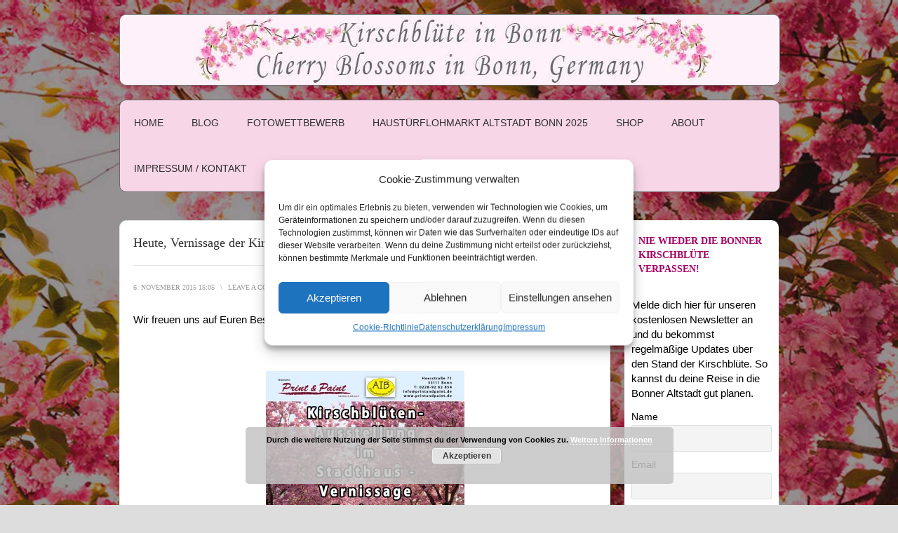

--- FILE ---
content_type: text/html; charset=UTF-8
request_url: http://www.kirschbluete-bonn.de/heute-vernissage-der-kirschblueten-ausstellung-im-stadthaus/
body_size: 115459
content:
<!DOCTYPE html>
<html lang="de">
<head>
<meta charset="UTF-8">
<meta name="viewport" content="width=device-width, initial-scale=1">
<title>Heute, Vernissage der Kirschblüten-Ausstellung im Stadthaus - Kirschbluete Bonn</title>
<link rel="profile" href="http://gmpg.org/xfn/11">
<link rel="pingback" href="http://www.kirschbluete-bonn.de/wordpress/xmlrpc.php">

<style>
#wpadminbar #wp-admin-bar-wccp_free_top_button .ab-icon:before {
	content: "\f160";
	color: #02CA02;
	top: 3px;
}
#wpadminbar #wp-admin-bar-wccp_free_top_button .ab-icon {
	transform: rotate(45deg);
}
</style>
<meta name='robots' content='index, follow, max-image-preview:large, max-snippet:-1, max-video-preview:-1' />
	<style>img:is([sizes="auto" i], [sizes^="auto," i]) { contain-intrinsic-size: 3000px 1500px }</style>
	
	<!-- This site is optimized with the Yoast SEO plugin v25.3.1 - https://yoast.com/wordpress/plugins/seo/ -->
	<link rel="canonical" href="http://www.kirschbluete-bonn.de/heute-vernissage-der-kirschblueten-ausstellung-im-stadthaus/" />
	<meta property="og:locale" content="de_DE" />
	<meta property="og:type" content="article" />
	<meta property="og:title" content="Heute, Vernissage der Kirschblüten-Ausstellung im Stadthaus - Kirschbluete Bonn" />
	<meta property="og:description" content="Wir freuen uns auf Euren Besuch! &nbsp;" />
	<meta property="og:url" content="http://www.kirschbluete-bonn.de/heute-vernissage-der-kirschblueten-ausstellung-im-stadthaus/" />
	<meta property="og:site_name" content="Kirschbluete Bonn" />
	<meta property="article:published_time" content="2015-11-06T14:05:00+00:00" />
	<meta property="article:modified_time" content="2025-01-31T15:47:00+00:00" />
	<meta property="og:image" content="http://www.kirschbluete-bonn.de/wordpress/wp-content/uploads/2015/11/Plakat-Kirschblüten-Ausstellung-im-Stadthaus-2015.jpg" />
	<meta property="og:image:width" content="595" />
	<meta property="og:image:height" content="841" />
	<meta property="og:image:type" content="image/jpeg" />
	<meta name="author" content="Kirschbluete Bonn" />
	<meta name="twitter:card" content="summary_large_image" />
	<meta name="twitter:label1" content="Verfasst von" />
	<meta name="twitter:data1" content="Kirschbluete Bonn" />
	<script type="application/ld+json" class="yoast-schema-graph">{"@context":"https://schema.org","@graph":[{"@type":"WebPage","@id":"http://www.kirschbluete-bonn.de/heute-vernissage-der-kirschblueten-ausstellung-im-stadthaus/","url":"http://www.kirschbluete-bonn.de/heute-vernissage-der-kirschblueten-ausstellung-im-stadthaus/","name":"Heute, Vernissage der Kirschblüten-Ausstellung im Stadthaus - Kirschbluete Bonn","isPartOf":{"@id":"https://www.kirschbluete-bonn.de/#website"},"primaryImageOfPage":{"@id":"http://www.kirschbluete-bonn.de/heute-vernissage-der-kirschblueten-ausstellung-im-stadthaus/#primaryimage"},"image":{"@id":"http://www.kirschbluete-bonn.de/heute-vernissage-der-kirschblueten-ausstellung-im-stadthaus/#primaryimage"},"thumbnailUrl":"http://www.kirschbluete-bonn.de/wordpress/wp-content/uploads/2015/11/Plakat-Kirschblüten-Ausstellung-im-Stadthaus-2015.jpg","datePublished":"2015-11-06T14:05:00+00:00","dateModified":"2025-01-31T15:47:00+00:00","author":{"@id":"https://www.kirschbluete-bonn.de/#/schema/person/740e2cb06f78ee8c2bb24ff340ded595"},"breadcrumb":{"@id":"http://www.kirschbluete-bonn.de/heute-vernissage-der-kirschblueten-ausstellung-im-stadthaus/#breadcrumb"},"inLanguage":"de","potentialAction":[{"@type":"ReadAction","target":["http://www.kirschbluete-bonn.de/heute-vernissage-der-kirschblueten-ausstellung-im-stadthaus/"]}]},{"@type":"ImageObject","inLanguage":"de","@id":"http://www.kirschbluete-bonn.de/heute-vernissage-der-kirschblueten-ausstellung-im-stadthaus/#primaryimage","url":"http://www.kirschbluete-bonn.de/wordpress/wp-content/uploads/2015/11/Plakat-Kirschblüten-Ausstellung-im-Stadthaus-2015.jpg","contentUrl":"http://www.kirschbluete-bonn.de/wordpress/wp-content/uploads/2015/11/Plakat-Kirschblüten-Ausstellung-im-Stadthaus-2015.jpg","width":595,"height":841,"caption":"kirschbluetenausstellung"},{"@type":"BreadcrumbList","@id":"http://www.kirschbluete-bonn.de/heute-vernissage-der-kirschblueten-ausstellung-im-stadthaus/#breadcrumb","itemListElement":[{"@type":"ListItem","position":1,"name":"Startseite","item":"https://www.kirschbluete-bonn.de/"},{"@type":"ListItem","position":2,"name":"Blog","item":"http://www.kirschbluete-bonn.de/blog-3/"},{"@type":"ListItem","position":3,"name":"Heute, Vernissage der Kirschblüten-Ausstellung im Stadthaus"}]},{"@type":"WebSite","@id":"https://www.kirschbluete-bonn.de/#website","url":"https://www.kirschbluete-bonn.de/","name":"Kirschbluete Bonn","description":"Eine Seite von Print &amp; Paint, Leinwanddruck, Breite Str. 65 53111 Bonn","potentialAction":[{"@type":"SearchAction","target":{"@type":"EntryPoint","urlTemplate":"https://www.kirschbluete-bonn.de/?s={search_term_string}"},"query-input":{"@type":"PropertyValueSpecification","valueRequired":true,"valueName":"search_term_string"}}],"inLanguage":"de"},{"@type":"Person","@id":"https://www.kirschbluete-bonn.de/#/schema/person/740e2cb06f78ee8c2bb24ff340ded595","name":"Kirschbluete Bonn","image":{"@type":"ImageObject","inLanguage":"de","@id":"https://www.kirschbluete-bonn.de/#/schema/person/image/","url":"http://www.kirschbluete-bonn.de/wordpress/wp-content/uploads/2015/03/favicon-kirschbluete-e1437569379298.jpg","contentUrl":"http://www.kirschbluete-bonn.de/wordpress/wp-content/uploads/2015/03/favicon-kirschbluete-e1437569379298.jpg","caption":"Kirschbluete Bonn"},"url":"http://www.kirschbluete-bonn.de/author/kirschbluete-bonn/"}]}</script>
	<!-- / Yoast SEO plugin. -->


<link rel='dns-prefetch' href='//stats.wp.com' />
<link rel="alternate" type="application/rss+xml" title="Kirschbluete Bonn &raquo; Feed" href="http://www.kirschbluete-bonn.de/feed/" />
<link rel="alternate" type="application/rss+xml" title="Kirschbluete Bonn &raquo; Kommentar-Feed" href="http://www.kirschbluete-bonn.de/comments/feed/" />
<link rel="alternate" type="application/rss+xml" title="Kirschbluete Bonn &raquo; Heute, Vernissage der Kirschblüten-Ausstellung im Stadthaus Kommentar-Feed" href="http://www.kirschbluete-bonn.de/heute-vernissage-der-kirschblueten-ausstellung-im-stadthaus/feed/" />
<script type="text/javascript">
/* <![CDATA[ */
window._wpemojiSettings = {"baseUrl":"https:\/\/s.w.org\/images\/core\/emoji\/16.0.1\/72x72\/","ext":".png","svgUrl":"https:\/\/s.w.org\/images\/core\/emoji\/16.0.1\/svg\/","svgExt":".svg","source":{"concatemoji":"http:\/\/www.kirschbluete-bonn.de\/wordpress\/wp-includes\/js\/wp-emoji-release.min.js?ver=6.8.3"}};
/*! This file is auto-generated */
!function(s,n){var o,i,e;function c(e){try{var t={supportTests:e,timestamp:(new Date).valueOf()};sessionStorage.setItem(o,JSON.stringify(t))}catch(e){}}function p(e,t,n){e.clearRect(0,0,e.canvas.width,e.canvas.height),e.fillText(t,0,0);var t=new Uint32Array(e.getImageData(0,0,e.canvas.width,e.canvas.height).data),a=(e.clearRect(0,0,e.canvas.width,e.canvas.height),e.fillText(n,0,0),new Uint32Array(e.getImageData(0,0,e.canvas.width,e.canvas.height).data));return t.every(function(e,t){return e===a[t]})}function u(e,t){e.clearRect(0,0,e.canvas.width,e.canvas.height),e.fillText(t,0,0);for(var n=e.getImageData(16,16,1,1),a=0;a<n.data.length;a++)if(0!==n.data[a])return!1;return!0}function f(e,t,n,a){switch(t){case"flag":return n(e,"\ud83c\udff3\ufe0f\u200d\u26a7\ufe0f","\ud83c\udff3\ufe0f\u200b\u26a7\ufe0f")?!1:!n(e,"\ud83c\udde8\ud83c\uddf6","\ud83c\udde8\u200b\ud83c\uddf6")&&!n(e,"\ud83c\udff4\udb40\udc67\udb40\udc62\udb40\udc65\udb40\udc6e\udb40\udc67\udb40\udc7f","\ud83c\udff4\u200b\udb40\udc67\u200b\udb40\udc62\u200b\udb40\udc65\u200b\udb40\udc6e\u200b\udb40\udc67\u200b\udb40\udc7f");case"emoji":return!a(e,"\ud83e\udedf")}return!1}function g(e,t,n,a){var r="undefined"!=typeof WorkerGlobalScope&&self instanceof WorkerGlobalScope?new OffscreenCanvas(300,150):s.createElement("canvas"),o=r.getContext("2d",{willReadFrequently:!0}),i=(o.textBaseline="top",o.font="600 32px Arial",{});return e.forEach(function(e){i[e]=t(o,e,n,a)}),i}function t(e){var t=s.createElement("script");t.src=e,t.defer=!0,s.head.appendChild(t)}"undefined"!=typeof Promise&&(o="wpEmojiSettingsSupports",i=["flag","emoji"],n.supports={everything:!0,everythingExceptFlag:!0},e=new Promise(function(e){s.addEventListener("DOMContentLoaded",e,{once:!0})}),new Promise(function(t){var n=function(){try{var e=JSON.parse(sessionStorage.getItem(o));if("object"==typeof e&&"number"==typeof e.timestamp&&(new Date).valueOf()<e.timestamp+604800&&"object"==typeof e.supportTests)return e.supportTests}catch(e){}return null}();if(!n){if("undefined"!=typeof Worker&&"undefined"!=typeof OffscreenCanvas&&"undefined"!=typeof URL&&URL.createObjectURL&&"undefined"!=typeof Blob)try{var e="postMessage("+g.toString()+"("+[JSON.stringify(i),f.toString(),p.toString(),u.toString()].join(",")+"));",a=new Blob([e],{type:"text/javascript"}),r=new Worker(URL.createObjectURL(a),{name:"wpTestEmojiSupports"});return void(r.onmessage=function(e){c(n=e.data),r.terminate(),t(n)})}catch(e){}c(n=g(i,f,p,u))}t(n)}).then(function(e){for(var t in e)n.supports[t]=e[t],n.supports.everything=n.supports.everything&&n.supports[t],"flag"!==t&&(n.supports.everythingExceptFlag=n.supports.everythingExceptFlag&&n.supports[t]);n.supports.everythingExceptFlag=n.supports.everythingExceptFlag&&!n.supports.flag,n.DOMReady=!1,n.readyCallback=function(){n.DOMReady=!0}}).then(function(){return e}).then(function(){var e;n.supports.everything||(n.readyCallback(),(e=n.source||{}).concatemoji?t(e.concatemoji):e.wpemoji&&e.twemoji&&(t(e.twemoji),t(e.wpemoji)))}))}((window,document),window._wpemojiSettings);
/* ]]> */
</script>
<style id='wp-emoji-styles-inline-css' type='text/css'>

	img.wp-smiley, img.emoji {
		display: inline !important;
		border: none !important;
		box-shadow: none !important;
		height: 1em !important;
		width: 1em !important;
		margin: 0 0.07em !important;
		vertical-align: -0.1em !important;
		background: none !important;
		padding: 0 !important;
	}
</style>
<link rel='stylesheet' id='wp-block-library-css' href='http://www.kirschbluete-bonn.de/wordpress/wp-includes/css/dist/block-library/style.min.css?ver=6.8.3' type='text/css' media='all' />
<style id='classic-theme-styles-inline-css' type='text/css'>
/*! This file is auto-generated */
.wp-block-button__link{color:#fff;background-color:#32373c;border-radius:9999px;box-shadow:none;text-decoration:none;padding:calc(.667em + 2px) calc(1.333em + 2px);font-size:1.125em}.wp-block-file__button{background:#32373c;color:#fff;text-decoration:none}
</style>
<style id='global-styles-inline-css' type='text/css'>
:root{--wp--preset--aspect-ratio--square: 1;--wp--preset--aspect-ratio--4-3: 4/3;--wp--preset--aspect-ratio--3-4: 3/4;--wp--preset--aspect-ratio--3-2: 3/2;--wp--preset--aspect-ratio--2-3: 2/3;--wp--preset--aspect-ratio--16-9: 16/9;--wp--preset--aspect-ratio--9-16: 9/16;--wp--preset--color--black: #000000;--wp--preset--color--cyan-bluish-gray: #abb8c3;--wp--preset--color--white: #ffffff;--wp--preset--color--pale-pink: #f78da7;--wp--preset--color--vivid-red: #cf2e2e;--wp--preset--color--luminous-vivid-orange: #ff6900;--wp--preset--color--luminous-vivid-amber: #fcb900;--wp--preset--color--light-green-cyan: #7bdcb5;--wp--preset--color--vivid-green-cyan: #00d084;--wp--preset--color--pale-cyan-blue: #8ed1fc;--wp--preset--color--vivid-cyan-blue: #0693e3;--wp--preset--color--vivid-purple: #9b51e0;--wp--preset--gradient--vivid-cyan-blue-to-vivid-purple: linear-gradient(135deg,rgba(6,147,227,1) 0%,rgb(155,81,224) 100%);--wp--preset--gradient--light-green-cyan-to-vivid-green-cyan: linear-gradient(135deg,rgb(122,220,180) 0%,rgb(0,208,130) 100%);--wp--preset--gradient--luminous-vivid-amber-to-luminous-vivid-orange: linear-gradient(135deg,rgba(252,185,0,1) 0%,rgba(255,105,0,1) 100%);--wp--preset--gradient--luminous-vivid-orange-to-vivid-red: linear-gradient(135deg,rgba(255,105,0,1) 0%,rgb(207,46,46) 100%);--wp--preset--gradient--very-light-gray-to-cyan-bluish-gray: linear-gradient(135deg,rgb(238,238,238) 0%,rgb(169,184,195) 100%);--wp--preset--gradient--cool-to-warm-spectrum: linear-gradient(135deg,rgb(74,234,220) 0%,rgb(151,120,209) 20%,rgb(207,42,186) 40%,rgb(238,44,130) 60%,rgb(251,105,98) 80%,rgb(254,248,76) 100%);--wp--preset--gradient--blush-light-purple: linear-gradient(135deg,rgb(255,206,236) 0%,rgb(152,150,240) 100%);--wp--preset--gradient--blush-bordeaux: linear-gradient(135deg,rgb(254,205,165) 0%,rgb(254,45,45) 50%,rgb(107,0,62) 100%);--wp--preset--gradient--luminous-dusk: linear-gradient(135deg,rgb(255,203,112) 0%,rgb(199,81,192) 50%,rgb(65,88,208) 100%);--wp--preset--gradient--pale-ocean: linear-gradient(135deg,rgb(255,245,203) 0%,rgb(182,227,212) 50%,rgb(51,167,181) 100%);--wp--preset--gradient--electric-grass: linear-gradient(135deg,rgb(202,248,128) 0%,rgb(113,206,126) 100%);--wp--preset--gradient--midnight: linear-gradient(135deg,rgb(2,3,129) 0%,rgb(40,116,252) 100%);--wp--preset--font-size--small: 13px;--wp--preset--font-size--medium: 20px;--wp--preset--font-size--large: 36px;--wp--preset--font-size--x-large: 42px;--wp--preset--spacing--20: 0.44rem;--wp--preset--spacing--30: 0.67rem;--wp--preset--spacing--40: 1rem;--wp--preset--spacing--50: 1.5rem;--wp--preset--spacing--60: 2.25rem;--wp--preset--spacing--70: 3.38rem;--wp--preset--spacing--80: 5.06rem;--wp--preset--shadow--natural: 6px 6px 9px rgba(0, 0, 0, 0.2);--wp--preset--shadow--deep: 12px 12px 50px rgba(0, 0, 0, 0.4);--wp--preset--shadow--sharp: 6px 6px 0px rgba(0, 0, 0, 0.2);--wp--preset--shadow--outlined: 6px 6px 0px -3px rgba(255, 255, 255, 1), 6px 6px rgba(0, 0, 0, 1);--wp--preset--shadow--crisp: 6px 6px 0px rgba(0, 0, 0, 1);}:where(.is-layout-flex){gap: 0.5em;}:where(.is-layout-grid){gap: 0.5em;}body .is-layout-flex{display: flex;}.is-layout-flex{flex-wrap: wrap;align-items: center;}.is-layout-flex > :is(*, div){margin: 0;}body .is-layout-grid{display: grid;}.is-layout-grid > :is(*, div){margin: 0;}:where(.wp-block-columns.is-layout-flex){gap: 2em;}:where(.wp-block-columns.is-layout-grid){gap: 2em;}:where(.wp-block-post-template.is-layout-flex){gap: 1.25em;}:where(.wp-block-post-template.is-layout-grid){gap: 1.25em;}.has-black-color{color: var(--wp--preset--color--black) !important;}.has-cyan-bluish-gray-color{color: var(--wp--preset--color--cyan-bluish-gray) !important;}.has-white-color{color: var(--wp--preset--color--white) !important;}.has-pale-pink-color{color: var(--wp--preset--color--pale-pink) !important;}.has-vivid-red-color{color: var(--wp--preset--color--vivid-red) !important;}.has-luminous-vivid-orange-color{color: var(--wp--preset--color--luminous-vivid-orange) !important;}.has-luminous-vivid-amber-color{color: var(--wp--preset--color--luminous-vivid-amber) !important;}.has-light-green-cyan-color{color: var(--wp--preset--color--light-green-cyan) !important;}.has-vivid-green-cyan-color{color: var(--wp--preset--color--vivid-green-cyan) !important;}.has-pale-cyan-blue-color{color: var(--wp--preset--color--pale-cyan-blue) !important;}.has-vivid-cyan-blue-color{color: var(--wp--preset--color--vivid-cyan-blue) !important;}.has-vivid-purple-color{color: var(--wp--preset--color--vivid-purple) !important;}.has-black-background-color{background-color: var(--wp--preset--color--black) !important;}.has-cyan-bluish-gray-background-color{background-color: var(--wp--preset--color--cyan-bluish-gray) !important;}.has-white-background-color{background-color: var(--wp--preset--color--white) !important;}.has-pale-pink-background-color{background-color: var(--wp--preset--color--pale-pink) !important;}.has-vivid-red-background-color{background-color: var(--wp--preset--color--vivid-red) !important;}.has-luminous-vivid-orange-background-color{background-color: var(--wp--preset--color--luminous-vivid-orange) !important;}.has-luminous-vivid-amber-background-color{background-color: var(--wp--preset--color--luminous-vivid-amber) !important;}.has-light-green-cyan-background-color{background-color: var(--wp--preset--color--light-green-cyan) !important;}.has-vivid-green-cyan-background-color{background-color: var(--wp--preset--color--vivid-green-cyan) !important;}.has-pale-cyan-blue-background-color{background-color: var(--wp--preset--color--pale-cyan-blue) !important;}.has-vivid-cyan-blue-background-color{background-color: var(--wp--preset--color--vivid-cyan-blue) !important;}.has-vivid-purple-background-color{background-color: var(--wp--preset--color--vivid-purple) !important;}.has-black-border-color{border-color: var(--wp--preset--color--black) !important;}.has-cyan-bluish-gray-border-color{border-color: var(--wp--preset--color--cyan-bluish-gray) !important;}.has-white-border-color{border-color: var(--wp--preset--color--white) !important;}.has-pale-pink-border-color{border-color: var(--wp--preset--color--pale-pink) !important;}.has-vivid-red-border-color{border-color: var(--wp--preset--color--vivid-red) !important;}.has-luminous-vivid-orange-border-color{border-color: var(--wp--preset--color--luminous-vivid-orange) !important;}.has-luminous-vivid-amber-border-color{border-color: var(--wp--preset--color--luminous-vivid-amber) !important;}.has-light-green-cyan-border-color{border-color: var(--wp--preset--color--light-green-cyan) !important;}.has-vivid-green-cyan-border-color{border-color: var(--wp--preset--color--vivid-green-cyan) !important;}.has-pale-cyan-blue-border-color{border-color: var(--wp--preset--color--pale-cyan-blue) !important;}.has-vivid-cyan-blue-border-color{border-color: var(--wp--preset--color--vivid-cyan-blue) !important;}.has-vivid-purple-border-color{border-color: var(--wp--preset--color--vivid-purple) !important;}.has-vivid-cyan-blue-to-vivid-purple-gradient-background{background: var(--wp--preset--gradient--vivid-cyan-blue-to-vivid-purple) !important;}.has-light-green-cyan-to-vivid-green-cyan-gradient-background{background: var(--wp--preset--gradient--light-green-cyan-to-vivid-green-cyan) !important;}.has-luminous-vivid-amber-to-luminous-vivid-orange-gradient-background{background: var(--wp--preset--gradient--luminous-vivid-amber-to-luminous-vivid-orange) !important;}.has-luminous-vivid-orange-to-vivid-red-gradient-background{background: var(--wp--preset--gradient--luminous-vivid-orange-to-vivid-red) !important;}.has-very-light-gray-to-cyan-bluish-gray-gradient-background{background: var(--wp--preset--gradient--very-light-gray-to-cyan-bluish-gray) !important;}.has-cool-to-warm-spectrum-gradient-background{background: var(--wp--preset--gradient--cool-to-warm-spectrum) !important;}.has-blush-light-purple-gradient-background{background: var(--wp--preset--gradient--blush-light-purple) !important;}.has-blush-bordeaux-gradient-background{background: var(--wp--preset--gradient--blush-bordeaux) !important;}.has-luminous-dusk-gradient-background{background: var(--wp--preset--gradient--luminous-dusk) !important;}.has-pale-ocean-gradient-background{background: var(--wp--preset--gradient--pale-ocean) !important;}.has-electric-grass-gradient-background{background: var(--wp--preset--gradient--electric-grass) !important;}.has-midnight-gradient-background{background: var(--wp--preset--gradient--midnight) !important;}.has-small-font-size{font-size: var(--wp--preset--font-size--small) !important;}.has-medium-font-size{font-size: var(--wp--preset--font-size--medium) !important;}.has-large-font-size{font-size: var(--wp--preset--font-size--large) !important;}.has-x-large-font-size{font-size: var(--wp--preset--font-size--x-large) !important;}
:where(.wp-block-post-template.is-layout-flex){gap: 1.25em;}:where(.wp-block-post-template.is-layout-grid){gap: 1.25em;}
:where(.wp-block-columns.is-layout-flex){gap: 2em;}:where(.wp-block-columns.is-layout-grid){gap: 2em;}
:root :where(.wp-block-pullquote){font-size: 1.5em;line-height: 1.6;}
</style>
<link rel='stylesheet' id='bwg_fonts-css' href='http://www.kirschbluete-bonn.de/wordpress/wp-content/plugins/photo-gallery/css/bwg-fonts/fonts.css?ver=0.0.1' type='text/css' media='all' />
<link rel='stylesheet' id='sumoselect-css' href='http://www.kirschbluete-bonn.de/wordpress/wp-content/plugins/photo-gallery/css/sumoselect.min.css?ver=3.4.6' type='text/css' media='all' />
<link rel='stylesheet' id='mCustomScrollbar-css' href='http://www.kirschbluete-bonn.de/wordpress/wp-content/plugins/photo-gallery/css/jquery.mCustomScrollbar.min.css?ver=3.1.5' type='text/css' media='all' />
<link rel='stylesheet' id='bwg_frontend-css' href='http://www.kirschbluete-bonn.de/wordpress/wp-content/plugins/photo-gallery/css/styles.min.css?ver=1.8.35' type='text/css' media='all' />
<link rel='stylesheet' id='event_style-css' href='http://www.kirschbluete-bonn.de/wordpress/wp-content/plugins/quick-event-manager/legacy/quick-event-manager.css?ver=9.15' type='text/css' media='all' />
<style id='event_style-inline-css' type='text/css'>
.qem {width:100%;;}
.qem p {;}
.qem p, .qem h2 {margin: 0 0 8px 0;padding:0;}
@media only screen and (max-width:480px) {.qemtrim span {font-size:50%;}
				.qemtrim, .calday, data-tooltip {font-size: 80%;}}#qem-calendar-widget h2 {font-size: 1em;}
#qem-calendar-widget .qemtrim span {display:none;}
#qem-calendar-widget .qemtrim:after{content:"\25B6";font-size:150%;}
@media only screen and (max-width:480px;) {.qemtrim span {display:none;}.qemtrim:after{content:"\25B6";font-size:150%;}}
.qem-small, .qem-medium, .qem-large {padding:10px;border: 2px solid #343838;-webkit-border-radius:10px; -moz-border-radius:10px; border-radius:10px;background:#c4c4c4;}.qem-register{max-width:280px;}
.qemright {max-width:40%;width:300px;height:auto;overflow:hidden;}
.qemlistright {max-width:40%;width:300px;height:auto;overflow:hidden;}
img.qem-image {width:100%;height:auto;overflow:hidden;}
img.qem-list-image {width:100%;height:auto;overflow:hidden;}
.qem-category {border: 2px solid #343838;-webkit-border-radius:10px; -moz-border-radius:10px; border-radius:10px;}
.qem-icon .qem-calendar-small {width:54px;}
.qem-small {margin-left:61px;}
.qem-icon .qem-calendar-medium {width:74px;}
.qem-medium {margin-left:81px;}
.qem-icon .qem-calendar-large {width:94px;}
.qem-large {margin-left:101px;}
.qem-calendar-small .nonday, .qem-calendar-medium .nonday, .qem-calendar-large .nonday {display:block;border: 2px solid #343838;border-top:none;background:#FFF;-webkit-border-bottom-left-radius:10px; -moz-border-bottom-left-radius:10px; border-bottom-left-radius:10px; -webkit-border-bottom-right-radius:10px; -moz-border-bottom-right-radius:10px; border-bottom-right-radius:10px;}
.qem-calendar-small .day, .qem-calendar-medium .day, .qem-calendar-large .day {display:block;color:#FFF;background:#343838; border: 2px solid #343838;border-bottom:none;-webkit-border-top-left-radius:10px; -moz-border-top-left-radius:10px; border-top-left-radius:10px; -webkit-border-top-right-radius:10px; -moz-border-top-right-radius:10px; border-top-right-radius:10px;}
.qem-calendar-small .month, .qem-calendar-medium .month, .qem-calendar-large .month {color:#343838}
.qem-error { border-color: red !important; }
.qem-error-header { color: red !important; }
.qem-columns, .qem-masonry {border:;}
#qem-calendar h2 {margin: 0 0 8px 0;padding:0;}
#qem-calendar .calmonth {text-align:center;}
#qem-calendar .calday {background:#EBEFC9; color:}
#qem-calendar .day {background:#EBEFC9;}
#qem-calendar .eventday {background:#EED1AC;}
#qem-calendar .eventday a {-webkit-border-radius:3px; -moz-border-radius:3px; border-radius:3px;color:#343838 !important;background:#FFF !important;border:1px solid #343838 !important;}
#qem-calendar .eventday a:hover {background:#EED1AC !important;}
#qem-calendar .oldday {background:#CCC;}
#qem-calendar table {border-collapse: separate;border-spacing:3px;}
.qemtrim span {}
@media only screen and (max-width: 700px) {.qemtrim img {display:none;}}
@media only screen and (max-width: 480px) {.qem-large, .qem-medium {margin-left: 50px;}
    .qem-icon .qem-calendar-large, .qem-icon .qem-calendar-medium  {font-size: 80%;width: 40px;margin: 0 0 10px 0;padding: 0 0 2px 0;}
    .qem-icon .qem-calendar-large .day, .qem-icon .qem-calendar-medium .day {padding: 2px 0;}
    .qem-icon .qem-calendar-large .month, .qem-icon .qem-calendar-medium .month {font-size: 140%;padding: 2px 0;}
}#xlightbox {width:60%;margin-left:-30%;}
@media only screen and (max-width: 480px) {#xlightbox {width:90%;margin-left:-45%;}}.qem-register {text-align: left;margin: 10px 0 10px 0;padding: 0;-moz-box-sizing: border-box;-webkit-box-sizing: border-box;box-sizing: border-box;}
.qem-register #none {border: 0px solid #FFF;padding: 0;}
.qem-register #plain {border: 1px solid #415063;padding: 10px;margin: 0;}
.qem-register #rounded {border: 1px solid #415063;padding: 10px;-moz-border-radius: 10px;-webkit-box-shadow: 10px;border-radius: 10px;}
.qem-register #shadow {border: 1px solid #415063;padding: 10px;margin: 0 10px 20px 0;-webkit-box-shadow: 5px 5px 5px #415063;-moz-box-shadow: 5px 5px 5px #415063;box-shadow: 5px 5px 5px #415063;}
.qem-register #roundshadow {border: 1px solid #415063;padding: 10px; margin: 0 10px 20px 0;-webkit-box-shadow: 5px 5px 5px #415063;-moz-box-shadow: 5px 5px 5px #415063;box-shadow: 5px 5px 5px #415063;-moz-border-radius: 10px;-webkit-box-shadow: 10px;border-radius: 10px;}
.qem-register form, .qem-register p {margin: 0;padding: 0;}
.qem-register input[type=text], .qem-register input[type=number], .qem-register textarea, .qem-register select, .qem-register #submit {margin: 5px 0 7px 0;padding: 4px;color: #465069;font-family: inherit;font-size: inherit;height:auto;border:1px solid #415063;width: 100%;-moz-box-sizing: border-box;-webkit-box-sizing: border-box;box-sizing: border-box;}
.qem-register input[type=text] .required, .qem-register input[type=number] .required, .qem-register textarea .required {border:1px solid green;}
.qem-register #submit {text-align: center;cursor: pointer;}
div.toggle-qem {color: #FFF;background: #343838;text-align: center;cursor: pointer;margin: 5px 0 7px 0;padding: 4px;font-family: inherit;font-size: inherit;height:auto;border:1px solid #415063;width: 100%;-moz-box-sizing: border-box;-webkit-box-sizing: border-box;box-sizing: border-box;}
div.toggle-qem a {background: #343838;text-align: center;cursor: pointer;color:#FFFFFF;}
div.toggle-qem a:link, div.toggle-qem a:visited, div.toggle-qem a:hover {color:#FFF;text-decoration:none !important;}
.qem-register {max-width:100%;overflow:hidden;width:280px;}.qem-register #submit {float:left;width:100%;color:#FFF;background:#343838;border:1px solid #415063;font-size: inherit;}
.qem-register #submit:hover {background:#888888;}

.qem-register  input[type=text], .qem-register  input[type=number], .qem-register textarea, .qem-register select, .qem-register #submit {border-radius:0;}

.qem-register h2 {color: #465069;;height:auto;}

.qem-register input[type=text], .qem-register input[type=number], .qem-register textarea, .qem-register select {border:1px solid #415063;background:#FFFFFF;line-height:normal;height:auto;margin: 2px 0 3px 0;padding: 6px;}
.qem-register input:focus, .qem-register textarea:focus {background:#FFFFCC;}
.qem-register input[type=text].required, .qem-register input[type=number].required, .qem-register textarea.required, .qem-register select.required {border:1px solid #00C618}
.qem-register p {margin: 6px 0 !important;padding: 0 !important;}
.qem-register .error {.qem-error {color:#D31900 !important;border-color:#D31900 !important;}
</style>
<link rel='stylesheet' id='quick-event-manager-user-style-css' href='http://www.kirschbluete-bonn.de/wordpress/wp-content/plugins/quick-event-manager/ui/user/css/style.css?ver=9.15' type='text/css' media='all' />
<link rel='stylesheet' id='ppress-frontend-css' href='http://www.kirschbluete-bonn.de/wordpress/wp-content/plugins/wp-user-avatar/assets/css/frontend.min.css?ver=4.16.1' type='text/css' media='all' />
<link rel='stylesheet' id='ppress-flatpickr-css' href='http://www.kirschbluete-bonn.de/wordpress/wp-content/plugins/wp-user-avatar/assets/flatpickr/flatpickr.min.css?ver=4.16.1' type='text/css' media='all' />
<link rel='stylesheet' id='ppress-select2-css' href='http://www.kirschbluete-bonn.de/wordpress/wp-content/plugins/wp-user-avatar/assets/select2/select2.min.css?ver=6.8.3' type='text/css' media='all' />
<link rel='stylesheet' id='cmplz-general-css' href='http://www.kirschbluete-bonn.de/wordpress/wp-content/plugins/complianz-gdpr/assets/css/cookieblocker.min.css?ver=1750510995' type='text/css' media='all' />
<link rel='stylesheet' id='prana-css-960-css' href='http://www.kirschbluete-bonn.de/wordpress/wp-content/themes/prana/lib/css/960.css?ver=6.8.3' type='text/css' media='all' />
<link rel='stylesheet' id='prana-css-style-css' href='http://www.kirschbluete-bonn.de/wordpress/wp-content/themes/pranachild/style.css?ver=6.8.3' type='text/css' media='all' />
<style id='akismet-widget-style-inline-css' type='text/css'>

			.a-stats {
				--akismet-color-mid-green: #357b49;
				--akismet-color-white: #fff;
				--akismet-color-light-grey: #f6f7f7;

				max-width: 350px;
				width: auto;
			}

			.a-stats * {
				all: unset;
				box-sizing: border-box;
			}

			.a-stats strong {
				font-weight: 600;
			}

			.a-stats a.a-stats__link,
			.a-stats a.a-stats__link:visited,
			.a-stats a.a-stats__link:active {
				background: var(--akismet-color-mid-green);
				border: none;
				box-shadow: none;
				border-radius: 8px;
				color: var(--akismet-color-white);
				cursor: pointer;
				display: block;
				font-family: -apple-system, BlinkMacSystemFont, 'Segoe UI', 'Roboto', 'Oxygen-Sans', 'Ubuntu', 'Cantarell', 'Helvetica Neue', sans-serif;
				font-weight: 500;
				padding: 12px;
				text-align: center;
				text-decoration: none;
				transition: all 0.2s ease;
			}

			/* Extra specificity to deal with TwentyTwentyOne focus style */
			.widget .a-stats a.a-stats__link:focus {
				background: var(--akismet-color-mid-green);
				color: var(--akismet-color-white);
				text-decoration: none;
			}

			.a-stats a.a-stats__link:hover {
				filter: brightness(110%);
				box-shadow: 0 4px 12px rgba(0, 0, 0, 0.06), 0 0 2px rgba(0, 0, 0, 0.16);
			}

			.a-stats .count {
				color: var(--akismet-color-white);
				display: block;
				font-size: 1.5em;
				line-height: 1.4;
				padding: 0 13px;
				white-space: nowrap;
			}
		
</style>
<link rel='stylesheet' id='newsletter-css' href='http://www.kirschbluete-bonn.de/wordpress/wp-content/plugins/newsletter/style.css?ver=8.9.0' type='text/css' media='all' />
<link rel='stylesheet' id='__EPYT__style-css' href='http://www.kirschbluete-bonn.de/wordpress/wp-content/plugins/youtube-embed-plus/styles/ytprefs.min.css?ver=14.2.3' type='text/css' media='all' />
<style id='__EPYT__style-inline-css' type='text/css'>

                .epyt-gallery-thumb {
                        width: 33.333%;
                }
                
</style>
<script type="text/javascript" src="http://www.kirschbluete-bonn.de/wordpress/wp-includes/js/jquery/jquery.min.js?ver=3.7.1" id="jquery-core-js"></script>
<script type="text/javascript" src="http://www.kirschbluete-bonn.de/wordpress/wp-includes/js/jquery/jquery-migrate.min.js?ver=3.4.1" id="jquery-migrate-js"></script>
<script type="text/javascript" src="http://www.kirschbluete-bonn.de/wordpress/wp-content/plugins/photo-gallery/js/jquery.lazy.min.js?ver=1.8.35" id="bwg_lazyload-js"></script>
<script type="text/javascript" src="http://www.kirschbluete-bonn.de/wordpress/wp-content/plugins/photo-gallery/js/jquery.sumoselect.min.js?ver=3.4.6" id="sumoselect-js"></script>
<script type="text/javascript" src="http://www.kirschbluete-bonn.de/wordpress/wp-content/plugins/photo-gallery/js/tocca.min.js?ver=2.0.9" id="bwg_mobile-js"></script>
<script type="text/javascript" src="http://www.kirschbluete-bonn.de/wordpress/wp-content/plugins/photo-gallery/js/jquery.mCustomScrollbar.concat.min.js?ver=3.1.5" id="mCustomScrollbar-js"></script>
<script type="text/javascript" src="http://www.kirschbluete-bonn.de/wordpress/wp-content/plugins/photo-gallery/js/jquery.fullscreen.min.js?ver=0.6.0" id="jquery-fullscreen-js"></script>
<script type="text/javascript" id="bwg_frontend-js-extra">
/* <![CDATA[ */
var bwg_objectsL10n = {"bwg_field_required":"Feld ist erforderlich.","bwg_mail_validation":"Dies ist keine g\u00fcltige E-Mail-Adresse.","bwg_search_result":"Es gibt keine Bilder, die deiner Suche entsprechen.","bwg_select_tag":"Select Tag","bwg_order_by":"Order By","bwg_search":"Suchen","bwg_show_ecommerce":"Show Ecommerce","bwg_hide_ecommerce":"Hide Ecommerce","bwg_show_comments":"Kommentare anzeigen","bwg_hide_comments":"Kommentare ausblenden","bwg_restore":"Wiederherstellen","bwg_maximize":"Maximieren","bwg_fullscreen":"Vollbild","bwg_exit_fullscreen":"Vollbild verlassen","bwg_search_tag":"SEARCH...","bwg_tag_no_match":"No tags found","bwg_all_tags_selected":"All tags selected","bwg_tags_selected":"tags selected","play":"Wiedergeben","pause":"Pause","is_pro":"","bwg_play":"Wiedergeben","bwg_pause":"Pause","bwg_hide_info":"Info ausblenden","bwg_show_info":"Info anzeigen","bwg_hide_rating":"Hide rating","bwg_show_rating":"Show rating","ok":"Ok","cancel":"Cancel","select_all":"Select all","lazy_load":"1","lazy_loader":"http:\/\/www.kirschbluete-bonn.de\/wordpress\/wp-content\/plugins\/photo-gallery\/images\/ajax_loader.png","front_ajax":"0","bwg_tag_see_all":"see all tags","bwg_tag_see_less":"see less tags"};
/* ]]> */
</script>
<script type="text/javascript" src="http://www.kirschbluete-bonn.de/wordpress/wp-content/plugins/photo-gallery/js/scripts.min.js?ver=1.8.35" id="bwg_frontend-js"></script>
<script type="text/javascript" src="http://www.kirschbluete-bonn.de/wordpress/wp-content/plugins/wp-user-avatar/assets/flatpickr/flatpickr.min.js?ver=4.16.1" id="ppress-flatpickr-js"></script>
<script type="text/javascript" src="http://www.kirschbluete-bonn.de/wordpress/wp-content/plugins/wp-user-avatar/assets/select2/select2.min.js?ver=4.16.1" id="ppress-select2-js"></script>
<script data-service="youtube" data-category="marketing" type="text/plain" id="__ytprefs__-js-extra">
/* <![CDATA[ */
var _EPYT_ = {"ajaxurl":"http:\/\/www.kirschbluete-bonn.de\/wordpress\/wp-admin\/admin-ajax.php","security":"2ff5a57310","gallery_scrolloffset":"20","eppathtoscripts":"http:\/\/www.kirschbluete-bonn.de\/wordpress\/wp-content\/plugins\/youtube-embed-plus\/scripts\/","eppath":"http:\/\/www.kirschbluete-bonn.de\/wordpress\/wp-content\/plugins\/youtube-embed-plus\/","epresponsiveselector":"[\"iframe.__youtube_prefs_widget__\"]","epdovol":"1","version":"14.2.3","evselector":"iframe.__youtube_prefs__[src], iframe[src*=\"youtube.com\/embed\/\"], iframe[src*=\"youtube-nocookie.com\/embed\/\"]","ajax_compat":"","maxres_facade":"eager","ytapi_load":"light","pause_others":"","stopMobileBuffer":"1","facade_mode":"","not_live_on_channel":""};
/* ]]> */
</script>
<script type="text/javascript" src="http://www.kirschbluete-bonn.de/wordpress/wp-content/plugins/youtube-embed-plus/scripts/ytprefs.min.js?ver=14.2.3" id="__ytprefs__-js"></script>
<link rel="https://api.w.org/" href="http://www.kirschbluete-bonn.de/wp-json/" /><link rel="alternate" title="JSON" type="application/json" href="http://www.kirschbluete-bonn.de/wp-json/wp/v2/posts/640" /><link rel="EditURI" type="application/rsd+xml" title="RSD" href="http://www.kirschbluete-bonn.de/wordpress/xmlrpc.php?rsd" />
<meta name="generator" content="WordPress 6.8.3" />
<link rel='shortlink' href='http://www.kirschbluete-bonn.de/?p=640' />
<link rel="alternate" title="oEmbed (JSON)" type="application/json+oembed" href="http://www.kirschbluete-bonn.de/wp-json/oembed/1.0/embed?url=http%3A%2F%2Fwww.kirschbluete-bonn.de%2Fheute-vernissage-der-kirschblueten-ausstellung-im-stadthaus%2F" />
<link rel="alternate" title="oEmbed (XML)" type="text/xml+oembed" href="http://www.kirschbluete-bonn.de/wp-json/oembed/1.0/embed?url=http%3A%2F%2Fwww.kirschbluete-bonn.de%2Fheute-vernissage-der-kirschblueten-ausstellung-im-stadthaus%2F&#038;format=xml" />
<script type="text/javascript">ajaxurl = "http://www.kirschbluete-bonn.de/wordpress/wp-admin/admin-ajax.php"; qem_calendar_atts = []; qem_year = []; qem_month = []; qem_category = [];</script><script id="wpcp_disable_selection" type="text/javascript">
var image_save_msg='You are not allowed to save images!';
	var no_menu_msg='Context Menu disabled!';
	var smessage = "Content is protected !!";

function disableEnterKey(e)
{
	var elemtype = e.target.tagName;
	
	elemtype = elemtype.toUpperCase();
	
	if (elemtype == "TEXT" || elemtype == "TEXTAREA" || elemtype == "INPUT" || elemtype == "PASSWORD" || elemtype == "SELECT" || elemtype == "OPTION" || elemtype == "EMBED")
	{
		elemtype = 'TEXT';
	}
	
	if (e.ctrlKey){
     var key;
     if(window.event)
          key = window.event.keyCode;     //IE
     else
          key = e.which;     //firefox (97)
    //if (key != 17) alert(key);
     if (elemtype!= 'TEXT' && (key == 97 || key == 65 || key == 67 || key == 99 || key == 88 || key == 120 || key == 26 || key == 85  || key == 86 || key == 83 || key == 43 || key == 73))
     {
		if(wccp_free_iscontenteditable(e)) return true;
		show_wpcp_message('You are not allowed to copy content or view source');
		return false;
     }else
     	return true;
     }
}


/*For contenteditable tags*/
function wccp_free_iscontenteditable(e)
{
	var e = e || window.event; // also there is no e.target property in IE. instead IE uses window.event.srcElement
  	
	var target = e.target || e.srcElement;

	var elemtype = e.target.nodeName;
	
	elemtype = elemtype.toUpperCase();
	
	var iscontenteditable = "false";
		
	if(typeof target.getAttribute!="undefined" ) iscontenteditable = target.getAttribute("contenteditable"); // Return true or false as string
	
	var iscontenteditable2 = false;
	
	if(typeof target.isContentEditable!="undefined" ) iscontenteditable2 = target.isContentEditable; // Return true or false as boolean

	if(target.parentElement.isContentEditable) iscontenteditable2 = true;
	
	if (iscontenteditable == "true" || iscontenteditable2 == true)
	{
		if(typeof target.style!="undefined" ) target.style.cursor = "text";
		
		return true;
	}
}

////////////////////////////////////
function disable_copy(e)
{	
	var e = e || window.event; // also there is no e.target property in IE. instead IE uses window.event.srcElement
	
	var elemtype = e.target.tagName;
	
	elemtype = elemtype.toUpperCase();
	
	if (elemtype == "TEXT" || elemtype == "TEXTAREA" || elemtype == "INPUT" || elemtype == "PASSWORD" || elemtype == "SELECT" || elemtype == "OPTION" || elemtype == "EMBED")
	{
		elemtype = 'TEXT';
	}
	
	if(wccp_free_iscontenteditable(e)) return true;
	
	var isSafari = /Safari/.test(navigator.userAgent) && /Apple Computer/.test(navigator.vendor);
	
	var checker_IMG = '';
	if (elemtype == "IMG" && checker_IMG == 'checked' && e.detail >= 2) {show_wpcp_message(alertMsg_IMG);return false;}
	if (elemtype != "TEXT")
	{
		if (smessage !== "" && e.detail == 2)
			show_wpcp_message(smessage);
		
		if (isSafari)
			return true;
		else
			return false;
	}	
}

//////////////////////////////////////////
function disable_copy_ie()
{
	var e = e || window.event;
	var elemtype = window.event.srcElement.nodeName;
	elemtype = elemtype.toUpperCase();
	if(wccp_free_iscontenteditable(e)) return true;
	if (elemtype == "IMG") {show_wpcp_message(alertMsg_IMG);return false;}
	if (elemtype != "TEXT" && elemtype != "TEXTAREA" && elemtype != "INPUT" && elemtype != "PASSWORD" && elemtype != "SELECT" && elemtype != "OPTION" && elemtype != "EMBED")
	{
		return false;
	}
}	
function reEnable()
{
	return true;
}
document.onkeydown = disableEnterKey;
document.onselectstart = disable_copy_ie;
if(navigator.userAgent.indexOf('MSIE')==-1)
{
	document.onmousedown = disable_copy;
	document.onclick = reEnable;
}
function disableSelection(target)
{
    //For IE This code will work
    if (typeof target.onselectstart!="undefined")
    target.onselectstart = disable_copy_ie;
    
    //For Firefox This code will work
    else if (typeof target.style.MozUserSelect!="undefined")
    {target.style.MozUserSelect="none";}
    
    //All other  (ie: Opera) This code will work
    else
    target.onmousedown=function(){return false}
    target.style.cursor = "default";
}
//Calling the JS function directly just after body load
window.onload = function(){disableSelection(document.body);};

//////////////////special for safari Start////////////////
var onlongtouch;
var timer;
var touchduration = 1000; //length of time we want the user to touch before we do something

var elemtype = "";
function touchstart(e) {
	var e = e || window.event;
  // also there is no e.target property in IE.
  // instead IE uses window.event.srcElement
  	var target = e.target || e.srcElement;
	
	elemtype = window.event.srcElement.nodeName;
	
	elemtype = elemtype.toUpperCase();
	
	if(!wccp_pro_is_passive()) e.preventDefault();
	if (!timer) {
		timer = setTimeout(onlongtouch, touchduration);
	}
}

function touchend() {
    //stops short touches from firing the event
    if (timer) {
        clearTimeout(timer);
        timer = null;
    }
	onlongtouch();
}

onlongtouch = function(e) { //this will clear the current selection if anything selected
	
	if (elemtype != "TEXT" && elemtype != "TEXTAREA" && elemtype != "INPUT" && elemtype != "PASSWORD" && elemtype != "SELECT" && elemtype != "EMBED" && elemtype != "OPTION")	
	{
		if (window.getSelection) {
			if (window.getSelection().empty) {  // Chrome
			window.getSelection().empty();
			} else if (window.getSelection().removeAllRanges) {  // Firefox
			window.getSelection().removeAllRanges();
			}
		} else if (document.selection) {  // IE?
			document.selection.empty();
		}
		return false;
	}
};

document.addEventListener("DOMContentLoaded", function(event) { 
    window.addEventListener("touchstart", touchstart, false);
    window.addEventListener("touchend", touchend, false);
});

function wccp_pro_is_passive() {

  var cold = false,
  hike = function() {};

  try {
	  const object1 = {};
  var aid = Object.defineProperty(object1, 'passive', {
  get() {cold = true}
  });
  window.addEventListener('test', hike, aid);
  window.removeEventListener('test', hike, aid);
  } catch (e) {}

  return cold;
}
/*special for safari End*/
</script>
<script id="wpcp_disable_Right_Click" type="text/javascript">
document.ondragstart = function() { return false;}
	function nocontext(e) {
	   return false;
	}
	document.oncontextmenu = nocontext;
</script>
	<style>img#wpstats{display:none}</style>
					<style>.cmplz-hidden {
					display: none !important;
				}</style><link rel="apple-touch-icon" sizes="60x60" href="/wordpress/wp-content/uploads/fbrfg/apple-touch-icon.png">
<link rel="icon" type="image/png" sizes="32x32" href="/wordpress/wp-content/uploads/fbrfg/favicon-32x32.png">
<link rel="icon" type="image/png" sizes="16x16" href="/wordpress/wp-content/uploads/fbrfg/favicon-16x16.png">
<link rel="manifest" href="/wordpress/wp-content/uploads/fbrfg/site.webmanifest">
<link rel="mask-icon" href="/wordpress/wp-content/uploads/fbrfg/safari-pinned-tab.svg" color="#5bbad5">
<link rel="shortcut icon" href="/wordpress/wp-content/uploads/fbrfg/favicon.ico">
<meta name="msapplication-TileColor" content="#da532c">
<meta name="msapplication-config" content="/wordpress/wp-content/uploads/fbrfg/browserconfig.xml">
<meta name="theme-color" content="#ffffff"><style data-context="foundation-flickity-css">/*! Flickity v2.0.2
http://flickity.metafizzy.co
---------------------------------------------- */.flickity-enabled{position:relative}.flickity-enabled:focus{outline:0}.flickity-viewport{overflow:hidden;position:relative;height:100%}.flickity-slider{position:absolute;width:100%;height:100%}.flickity-enabled.is-draggable{-webkit-tap-highlight-color:transparent;tap-highlight-color:transparent;-webkit-user-select:none;-moz-user-select:none;-ms-user-select:none;user-select:none}.flickity-enabled.is-draggable .flickity-viewport{cursor:move;cursor:-webkit-grab;cursor:grab}.flickity-enabled.is-draggable .flickity-viewport.is-pointer-down{cursor:-webkit-grabbing;cursor:grabbing}.flickity-prev-next-button{position:absolute;top:50%;width:44px;height:44px;border:none;border-radius:50%;background:#fff;background:hsla(0,0%,100%,.75);cursor:pointer;-webkit-transform:translateY(-50%);transform:translateY(-50%)}.flickity-prev-next-button:hover{background:#fff}.flickity-prev-next-button:focus{outline:0;box-shadow:0 0 0 5px #09f}.flickity-prev-next-button:active{opacity:.6}.flickity-prev-next-button.previous{left:10px}.flickity-prev-next-button.next{right:10px}.flickity-rtl .flickity-prev-next-button.previous{left:auto;right:10px}.flickity-rtl .flickity-prev-next-button.next{right:auto;left:10px}.flickity-prev-next-button:disabled{opacity:.3;cursor:auto}.flickity-prev-next-button svg{position:absolute;left:20%;top:20%;width:60%;height:60%}.flickity-prev-next-button .arrow{fill:#333}.flickity-page-dots{position:absolute;width:100%;bottom:-25px;padding:0;margin:0;list-style:none;text-align:center;line-height:1}.flickity-rtl .flickity-page-dots{direction:rtl}.flickity-page-dots .dot{display:inline-block;width:10px;height:10px;margin:0 8px;background:#333;border-radius:50%;opacity:.25;cursor:pointer}.flickity-page-dots .dot.is-selected{opacity:1}</style><style data-context="foundation-slideout-css">.slideout-menu{position:fixed;left:0;top:0;bottom:0;right:auto;z-index:0;width:256px;overflow-y:auto;-webkit-overflow-scrolling:touch;display:none}.slideout-menu.pushit-right{left:auto;right:0}.slideout-panel{position:relative;z-index:1;will-change:transform}.slideout-open,.slideout-open .slideout-panel,.slideout-open body{overflow:hidden}.slideout-open .slideout-menu{display:block}.pushit{display:none}</style><style type="text/css" id="custom-background-css">
body.custom-background { background-color: #dddddd; background-image: url("http://www.kirschbluete-bonn.de/wordpress/wp-content/uploads/2017/07/kirschbluete-DSC_6753a-red-2.jpg"); background-position: left top; background-size: cover; background-repeat: no-repeat; background-attachment: fixed; }
</style>
	<style>.ios7.web-app-mode.has-fixed header{ background-color: rgba(255,255,255,.88);}</style>		<style type="text/css" id="wp-custom-css">
			body{ 
font-family: 'Open Sans', sans-serif;
font-size: 15px;
line-height: 21px;
background-color: #ffffff;
color: #000000;
}



	/*color: #2f2f2f;*/
		</style>
		</head>

<body data-cmplz=1 class="wp-singular post-template-default single single-post postid-640 single-format-standard custom-background wp-theme-prana wp-child-theme-pranachild unselectable">
<div class="wrapper">  
  
  <header id="header" class="site-header" role="banner">
      
      <div class="container_16 container_header_top clearfix">
        <div class="grid_16">
		  <div id="headimg">

    
  <div id="logo-image">
    <a href="http://www.kirschbluete-bonn.de/"><img src="http://www.kirschbluete-bonn.de/wordpress/wp-content/uploads/2024/08/cropped-neubanner-Banderole-940x100px.jpg" width="940" height="100" alt="Kirschbluete Bonn" /></a>
  </div><!-- end of #logo -->
  
  
</div>        </div>
      </div>
      
      
      <div class="container_16 clearfix">
        <div class="grid_16">
          <nav id="nav" class="main-navigation" role="navigation">
            <div class="menu clearfix"><ul id="menu-haupseite" class="sf-menu"><li id="menu-item-158" class="menu-item menu-item-type-post_type menu-item-object-page menu-item-home menu-item-158"><a href="http://www.kirschbluete-bonn.de/">Home</a></li>
<li id="menu-item-207" class="menu-item menu-item-type-post_type menu-item-object-page current_page_parent menu-item-has-children menu-item-207"><a href="http://www.kirschbluete-bonn.de/blog-3/">Blog</a>
<ul class="sub-menu">
	<li id="menu-item-3820" class="menu-item menu-item-type-taxonomy menu-item-object-category menu-item-3820"><a href="http://www.kirschbluete-bonn.de/category/blog-2/liveticker-2025/">Liveticker 2025</a></li>
	<li id="menu-item-3807" class="menu-item menu-item-type-taxonomy menu-item-object-category menu-item-3807"><a href="http://www.kirschbluete-bonn.de/category/blog-2/liveticker-2024/">Liveticker 2024</a></li>
	<li id="menu-item-3806" class="menu-item menu-item-type-taxonomy menu-item-object-category menu-item-3806"><a href="http://www.kirschbluete-bonn.de/category/blog-2/liveticker-2023/">Liveticker 2023</a></li>
	<li id="menu-item-3805" class="menu-item menu-item-type-taxonomy menu-item-object-category menu-item-3805"><a href="http://www.kirschbluete-bonn.de/category/blog-2/liveticker-2022/">Liveticker 2022</a></li>
	<li id="menu-item-3804" class="menu-item menu-item-type-taxonomy menu-item-object-category menu-item-3804"><a href="http://www.kirschbluete-bonn.de/category/blog-2/liveticker-2021/">Liveticker 2021</a></li>
	<li id="menu-item-3803" class="menu-item menu-item-type-taxonomy menu-item-object-category menu-item-3803"><a href="http://www.kirschbluete-bonn.de/category/blog-2/liveticker-2020/">Liveticker 2020</a></li>
	<li id="menu-item-3802" class="menu-item menu-item-type-taxonomy menu-item-object-category menu-item-3802"><a href="http://www.kirschbluete-bonn.de/category/blog-2/liveticker-2019/">Liveticker 2019</a></li>
	<li id="menu-item-3801" class="menu-item menu-item-type-taxonomy menu-item-object-category menu-item-3801"><a href="http://www.kirschbluete-bonn.de/category/blog-2/liveticker-2018/">Liveticker 2018</a></li>
	<li id="menu-item-3800" class="menu-item menu-item-type-taxonomy menu-item-object-category menu-item-3800"><a href="http://www.kirschbluete-bonn.de/category/blog-2/liveticker-2017/">Liveticker 2017</a></li>
	<li id="menu-item-3799" class="menu-item menu-item-type-taxonomy menu-item-object-category menu-item-3799"><a href="http://www.kirschbluete-bonn.de/category/blog-2/liveticker-2016/">Liveticker 2016</a></li>
	<li id="menu-item-3798" class="menu-item menu-item-type-taxonomy menu-item-object-category current-post-ancestor current-menu-parent current-post-parent menu-item-3798"><a href="http://www.kirschbluete-bonn.de/category/blog-2/liveticker-2015/">Liveticker 2015</a></li>
</ul>
</li>
<li id="menu-item-102" class="menu-item menu-item-type-post_type menu-item-object-page menu-item-has-children menu-item-102"><a href="http://www.kirschbluete-bonn.de/fotowettbewerb-2/">Fotowettbewerb</a>
<ul class="sub-menu">
	<li id="menu-item-662" class="menu-item menu-item-type-post_type menu-item-object-page menu-item-662"><a href="http://www.kirschbluete-bonn.de/fotowettbewerb-2/teilnahmebedingungen-des-fotowettbewerbes-von-print-paint/">Teilnahmebedingungen des Fotowettbewerbes von Print &#038; Paint</a></li>
	<li id="menu-item-3450" class="menu-item menu-item-type-post_type menu-item-object-page menu-item-has-children menu-item-3450"><a href="http://www.kirschbluete-bonn.de/2023-fotowettbewerb/">2023-Kirschblütenfotowettbewerb</a>
	<ul class="sub-menu">
		<li id="menu-item-3469" class="menu-item menu-item-type-post_type menu-item-object-page menu-item-3469"><a href="http://www.kirschbluete-bonn.de/2023-fotowettbewerb/2023-die-besten-fotos/">2023- Die besten Fotos</a></li>
		<li id="menu-item-3479" class="menu-item menu-item-type-post_type menu-item-object-page menu-item-3479"><a href="http://www.kirschbluete-bonn.de/2023-die-gewinner-des-15-kirschblueten-fotobewerbs/">2023- Die Gewinner des 15. Kirschblüten-Fotobewerbs</a></li>
	</ul>
</li>
	<li id="menu-item-3173" class="menu-item menu-item-type-post_type menu-item-object-page menu-item-has-children menu-item-3173"><a href="http://www.kirschbluete-bonn.de/2022-fotowettbewerb/">2022- Kirschblütenfotowettbewerb</a>
	<ul class="sub-menu">
		<li id="menu-item-3181" class="menu-item menu-item-type-post_type menu-item-object-page menu-item-3181"><a href="http://www.kirschbluete-bonn.de/2022-fotowettbewerb/2022-die-favoriten/">2022 – Die Favoriten</a></li>
		<li id="menu-item-3184" class="menu-item menu-item-type-post_type menu-item-object-page menu-item-3184"><a href="http://www.kirschbluete-bonn.de/2022-fotowettbewerb/2022-die-gewinner/">2022 – Die Gewinner</a></li>
	</ul>
</li>
	<li id="menu-item-2810" class="menu-item menu-item-type-post_type menu-item-object-page menu-item-has-children menu-item-2810"><a href="http://www.kirschbluete-bonn.de/2021-kirschbluetenfotowettbewerb/">2021 – Kirschblütenfotowettbewerb</a>
	<ul class="sub-menu">
		<li id="menu-item-2820" class="menu-item menu-item-type-post_type menu-item-object-page menu-item-2820"><a href="http://www.kirschbluete-bonn.de/2021-kirschbluetenfotowettbewerb/2021-unsere-favoriten/">2021 – Unsere Favoriten</a></li>
		<li id="menu-item-2836" class="menu-item menu-item-type-post_type menu-item-object-page menu-item-2836"><a href="http://www.kirschbluete-bonn.de/2021-kirschbluetenfotowettbewerb/2021-die-gewinner/">2021 – Die Gewinner</a></li>
	</ul>
</li>
	<li id="menu-item-2588" class="menu-item menu-item-type-post_type menu-item-object-page menu-item-has-children menu-item-2588"><a href="http://www.kirschbluete-bonn.de/2020-kirschbluetenfotowettbewerb/">2020 – Kirschblütenfotowettbewerb</a>
	<ul class="sub-menu">
		<li id="menu-item-2594" class="menu-item menu-item-type-post_type menu-item-object-page menu-item-2594"><a href="http://www.kirschbluete-bonn.de/2020-die-besten-fotos/">2020 – Die besten Fotos</a></li>
		<li id="menu-item-2615" class="menu-item menu-item-type-post_type menu-item-object-page menu-item-2615"><a href="http://www.kirschbluete-bonn.de/2020-die-gewinner/">2020 – Die Gewinner</a></li>
	</ul>
</li>
	<li id="menu-item-2210" class="menu-item menu-item-type-post_type menu-item-object-page menu-item-has-children menu-item-2210"><a href="http://www.kirschbluete-bonn.de/2019-kirschblueten-fotowettbewerb/">2019-Kirschblüten-Fotowettbewerb</a>
	<ul class="sub-menu">
		<li id="menu-item-2221" class="menu-item menu-item-type-post_type menu-item-object-page menu-item-2221"><a href="http://www.kirschbluete-bonn.de/2019-kirschblueten-fotowettbewerb/2019-auswahl-der-besten/">2019 – Auswahl der Besten</a></li>
		<li id="menu-item-2215" class="menu-item menu-item-type-post_type menu-item-object-page menu-item-2215"><a href="http://www.kirschbluete-bonn.de/2019-die-gewinner/">2019 – Die Gewinner</a></li>
	</ul>
</li>
	<li id="menu-item-1760" class="menu-item menu-item-type-post_type menu-item-object-page menu-item-has-children menu-item-1760"><a href="http://www.kirschbluete-bonn.de/2018-die-besten-fotos/">2018-Die Besten Fotos</a>
	<ul class="sub-menu">
		<li id="menu-item-1769" class="menu-item menu-item-type-post_type menu-item-object-page menu-item-1769"><a href="http://www.kirschbluete-bonn.de/2018-die-gewinner/">2018-Die Gewinner</a></li>
	</ul>
</li>
	<li id="menu-item-1395" class="menu-item menu-item-type-post_type menu-item-object-page menu-item-has-children menu-item-1395"><a href="http://www.kirschbluete-bonn.de/fotowettbewerb-2/2017-die-besten/">2017-Die Besten</a>
	<ul class="sub-menu">
		<li id="menu-item-1449" class="menu-item menu-item-type-post_type menu-item-object-page menu-item-1449"><a href="http://www.kirschbluete-bonn.de/fotowettbewerb-2/2017-die-gewinner/">2017-die Gewinner</a></li>
	</ul>
</li>
	<li id="menu-item-1025" class="menu-item menu-item-type-post_type menu-item-object-page menu-item-has-children menu-item-1025"><a href="http://www.kirschbluete-bonn.de/fotowettbewerb-2/2016-die-besten-teil-i/">2016 – Die Besten Teil I + II</a>
	<ul class="sub-menu">
		<li id="menu-item-1028" class="menu-item menu-item-type-post_type menu-item-object-page menu-item-has-children menu-item-1028"><a href="http://www.kirschbluete-bonn.de/fotowettbewerb-2/2016-die-besten-10/">2016 – Die Besten 10</a>
		<ul class="sub-menu">
			<li id="menu-item-1031" class="menu-item menu-item-type-post_type menu-item-object-page menu-item-1031"><a href="http://www.kirschbluete-bonn.de/fotowettbewerb-2/2016-die-gewinner-des-8-kirschblueten-fotowettbewerbs/">2016 – Die Gewinner des 8. Kirschblüten-Fotowettbewerbs</a></li>
		</ul>
</li>
	</ul>
</li>
	<li id="menu-item-526" class="menu-item menu-item-type-post_type menu-item-object-page menu-item-has-children menu-item-526"><a href="http://www.kirschbluete-bonn.de/fotowettbewerb-2/2015-die-besten-teil-i/">2015 – die Besten Teil I und II</a>
	<ul class="sub-menu">
		<li id="menu-item-544" class="menu-item menu-item-type-post_type menu-item-object-page menu-item-544"><a href="http://www.kirschbluete-bonn.de/fotowettbewerb-2/2015-gewinner-und-die-10-besten/">2015 – Gewinner und die 10 Besten</a></li>
	</ul>
</li>
	<li id="menu-item-258" class="menu-item menu-item-type-post_type menu-item-object-page menu-item-258"><a href="http://www.kirschbluete-bonn.de/fotowettbewerb-2/2014-gewinner-und-schoensten-bilder/">2014 – Gewinner und schönsten Bilder</a></li>
	<li id="menu-item-267" class="menu-item menu-item-type-post_type menu-item-object-page menu-item-267"><a href="http://www.kirschbluete-bonn.de/fotowettbewerb-2/2013-gewinner-und-schoensten-bilder/">2013 – Gewinner und schönsten Bilder</a></li>
	<li id="menu-item-276" class="menu-item menu-item-type-post_type menu-item-object-page menu-item-276"><a href="http://www.kirschbluete-bonn.de/fotowettbewerb-2/2012-gewinner-und-schoensten-bilder/">2012 – Gewinner und schönsten Bilder</a></li>
</ul>
</li>
<li id="menu-item-3796" class="menu-item menu-item-type-post_type menu-item-object-page menu-item-3796"><a href="http://www.kirschbluete-bonn.de/haustuerflohmarkt-altstadt-bonn/">Haustürflohmarkt Altstadt Bonn 2025</a></li>
<li id="menu-item-537" class="menu-item menu-item-type-post_type menu-item-object-page menu-item-537"><a href="http://www.kirschbluete-bonn.de/shop/">Shop</a></li>
<li id="menu-item-560" class="menu-item menu-item-type-post_type menu-item-object-page menu-item-has-children menu-item-560"><a href="http://www.kirschbluete-bonn.de/about-us/">About</a>
<ul class="sub-menu">
	<li id="menu-item-1097" class="menu-item menu-item-type-post_type menu-item-object-page menu-item-1097"><a href="http://www.kirschbluete-bonn.de/impressum/anfahrt-zur-bonner-kirschbluete/">Anfahrt zur Bonner Kirschblüte</a></li>
	<li id="menu-item-2021" class="menu-item menu-item-type-post_type menu-item-object-page menu-item-2021"><a href="http://www.kirschbluete-bonn.de/about-us/drohnen-in-der-altstadt/">Drohnen in der Altstadt</a></li>
</ul>
</li>
<li id="menu-item-16" class="menu-item menu-item-type-post_type menu-item-object-page menu-item-has-children menu-item-16"><a href="http://www.kirschbluete-bonn.de/impressum/">Impressum / Kontakt</a>
<ul class="sub-menu">
	<li id="menu-item-3531" class="menu-item menu-item-type-post_type menu-item-object-page menu-item-3531"><a href="http://www.kirschbluete-bonn.de/impressum/agb/">AGB</a></li>
	<li id="menu-item-1734" class="menu-item menu-item-type-post_type menu-item-object-page menu-item-privacy-policy menu-item-1734"><a rel="privacy-policy" href="http://www.kirschbluete-bonn.de/impressum/datenschutzerklaerung/">Datenschutzerklärung</a></li>
	<li id="menu-item-3534" class="menu-item menu-item-type-post_type menu-item-object-page menu-item-3534"><a href="http://www.kirschbluete-bonn.de/impressum/widerrufsbelehrung/">Widerrufsbelehrung</a></li>
</ul>
</li>
<li id="menu-item-2639" class="menu-item menu-item-type-post_type menu-item-object-page menu-item-2639"><a href="http://www.kirschbluete-bonn.de/newsletter/">Newsletter</a></li>
<li id="menu-item-3199" class="menu-item menu-item-type-post_type menu-item-object-page menu-item-3199"><a href="http://www.kirschbluete-bonn.de/cookie-richtlinie-eu/">Cookie-Richtlinie (EU)</a></li>
</ul></div>          </nav>
        </div>
      </div>
  
  </header>
<div class="container_16 clearfix">
  
  <div class="grid_12">
    <main id="content" class="site-main" role="main">	  
	  
	        
                
          <article id="post-640" class="post-640 post type-post status-publish format-standard has-post-thumbnail hentry category-liveticker-2015">
  
  <h1 class="entry-title entry-title-single">Heute, Vernissage der Kirschblüten-Ausstellung im Stadthaus</h1>
  
  <div class="entry-meta">    
	<time class="entry-date entry-time updated" datetime="2015-11-06T15:05:00+01:00"><a href="http://www.kirschbluete-bonn.de/heute-vernissage-der-kirschblueten-ausstellung-im-stadthaus/" title="Heute, Vernissage der Kirschblüten-Ausstellung im Stadthaus" rel="bookmark">6. November 2015 15:05</a></time><span class="entry-meta-sep"> \ </span><span class="comments-link"><a href="http://www.kirschbluete-bonn.de/heute-vernissage-der-kirschblueten-ausstellung-im-stadthaus/#respond">Leave a Comment</a></span><span class="entry-meta-sep"> \ </span><span class="entry-author author vcard">by <a href="http://www.kirschbluete-bonn.de/author/kirschbluete-bonn/" title="by Kirschbluete Bonn" rel="author"><span class="entry-author-name fn">Kirschbluete Bonn</span></a></span>  </div><!-- .entry-meta -->
  
  <div class="entry-content clearfix">
  	<p><span style="color: #000000;">Wir freuen uns auf Euren Besuch!</span></p>
<p>&nbsp;</p>
<p><a href="http://www.kirschbluete-bonn.de/wordpress/wp-content/uploads/2015/11/Plakat-Kirschblüten-Ausstellung-im-Stadthaus-2015.jpg"><img fetchpriority="high" decoding="async" class="aligncenter size-thumbnail wp-image-641" src="http://www.kirschbluete-bonn.de/wordpress/wp-content/uploads/2015/11/Plakat-Kirschblüten-Ausstellung-im-Stadthaus-2015-283x400.jpg" alt="kirschbluetenausstellung" width="283" height="400" srcset="http://www.kirschbluete-bonn.de/wordpress/wp-content/uploads/2015/11/Plakat-Kirschblüten-Ausstellung-im-Stadthaus-2015-283x400.jpg 283w, http://www.kirschbluete-bonn.de/wordpress/wp-content/uploads/2015/11/Plakat-Kirschblüten-Ausstellung-im-Stadthaus-2015-354x500.jpg 354w, http://www.kirschbluete-bonn.de/wordpress/wp-content/uploads/2015/11/Plakat-Kirschblüten-Ausstellung-im-Stadthaus-2015.jpg 595w" sizes="(max-width: 283px) 100vw, 283px" /></a></p>
  </div> <!-- end .entry-content -->
  
    
  <div class="entry-meta-bottom">
  <span class="cat-links"><span class="entry-utility-prep entry-utility-prep-cat-links">Posted in:</span> <a href="http://www.kirschbluete-bonn.de/category/blog-2/liveticker-2015/" rel="category tag">Liveticker 2015</a></span>  </div><!-- .entry-meta -->

</article> <!-- end #post-640 .post_class -->

 

<div id="comments" class="grid_inside">
  
  
  
  	<div id="respond" class="comment-respond">
		<h3 id="reply-title" class="comment-reply-title">Schreibe einen Kommentar <small><a rel="nofollow" id="cancel-comment-reply-link" href="/heute-vernissage-der-kirschblueten-ausstellung-im-stadthaus/#respond" style="display:none;">Antworten abbrechen</a></small></h3><form action="http://www.kirschbluete-bonn.de/wordpress/wp-comments-post.php" method="post" id="commentform" class="comment-form"><p class="comment-notes"><span id="email-notes">Deine E-Mail-Adresse wird nicht veröffentlicht.</span> <span class="required-field-message">Erforderliche Felder sind mit <span class="required">*</span> markiert</span></p><p class="comment-form-comment"><label for="comment">Kommentar <span class="required">*</span></label> <textarea id="comment" name="comment" cols="45" rows="8" maxlength="65525" required="required"></textarea></p><p class="comment-form-author"><label for="author">Name</label> <input id="author" name="author" type="text" value="" size="30" maxlength="245" autocomplete="name" /></p>
<p class="comment-form-email"><label for="email">E-Mail</label> <input id="email" name="email" type="text" value="" size="30" maxlength="100" aria-describedby="email-notes" autocomplete="email" /></p>
<p class="comment-form-url"><label for="url">Website</label> <input id="url" name="url" type="text" value="" size="30" maxlength="200" autocomplete="url" /></p>
<p class="form-submit"><input name="submit" type="submit" id="submit" class="submit" value="Kommentar abschicken" /> <input type='hidden' name='comment_post_ID' value='640' id='comment_post_ID' />
<input type='hidden' name='comment_parent' id='comment_parent' value='0' />
</p><p style="display: none;"><input type="hidden" id="akismet_comment_nonce" name="akismet_comment_nonce" value="7e0f1f9750" /></p><p style="display: none !important;" class="akismet-fields-container" data-prefix="ak_"><label>&#916;<textarea name="ak_hp_textarea" cols="45" rows="8" maxlength="100"></textarea></label><input type="hidden" id="ak_js_1" name="ak_js" value="169"/></p></form>	</div><!-- #respond -->
	<p class="akismet_comment_form_privacy_notice">Diese Website verwendet Akismet, um Spam zu reduzieren. <a href="https://akismet.com/privacy/" target="_blank" rel="nofollow noopener">Erfahre, wie deine Kommentardaten verarbeitet werden.</a></p>
</div><!-- #comments -->        
              
            
      
<div id="loop-nav-singlular-post" class="clearfix">

  <h3 class="assistive-text">Post Navigation</h3>

  <div class="loop-nav-previous grid_6 alpha">

    <a href="http://www.kirschbluete-bonn.de/aufbau-der-kirschblueten-ausstellung-im-stadthaus-foyer-in-bonn/" rel="prev"><span class="meta-nav">&larr;</span> Previous Post</a>
  </div>

  <div class="loop-nav-next grid_6 omega">

	<a href="http://www.kirschbluete-bonn.de/vernissage-im-stadthaus/" rel="next">Next Post <span class="meta-nav">&rarr;</span></a>
  </div>

</div><!-- end #loop-nav-singular-post -->

    
    </main> <!-- end #content -->
  </div> <!-- end .grid_12 -->
  
  <div class="grid_4">
  <div id="sidebar" class="widget-area" role="complementary">
  
	<aside id="newsletterwidget-2" class="widget widget_newsletterwidget widget-widget_newsletterwidget clearfix"><div class="widget-wrap widget-inside"><h3 class="widget-title">Nie wieder die Bonner Kirschblüte verpassen!</h3>Melde dich hier für unseren kostenlosen Newsletter an und du bekommst regelmäßige Updates über den Stand der Kirschblüte. So kannst du deine Reise in die Bonner Altstadt gut planen. <div class="tnp tnp-subscription tnp-widget">
<form method="post" action="http://www.kirschbluete-bonn.de/wordpress/wp-admin/admin-ajax.php?action=tnp&amp;na=s">
<input type="hidden" name="nr" value="widget">
<input type="hidden" name="nlang" value="">
<div class="tnp-field tnp-field-firstname"><label for="tnp-1">Name</label>
<input class="tnp-name" type="text" name="nn" id="tnp-1" value="" placeholder="" required></div>
<div class="tnp-field tnp-field-email"><label for="tnp-2">Email</label>
<input class="tnp-email" type="email" name="ne" id="tnp-2" value="" placeholder="" required></div>
<div class="tnp-field tnp-privacy-field"><label><input type="checkbox" name="ny" required class="tnp-privacy"> <a target="_blank" href="http://www.kirschbluete-bonn.de/impressum/datenschutzerklaerung/">Indem Du fortfährst, akzeptierst Du unsere Datenschutzerklärung.</a></label></div><div class="tnp-field tnp-field-button" style="text-align: left"><input class="tnp-submit" type="submit" value="Abonnieren" style="">
</div>
</form>
</div>
</div></aside><aside id="block-39" class="widget widget_block widget-widget_block clearfix"><div class="widget-wrap widget-inside">
<h2 class="wp-block-heading has-text-align-center">Aktueller Stand der Kirschblüte - 2025</h2>
</div></aside><aside id="block-56" class="widget widget_block widget_media_image widget-widget_block widget_media_image clearfix"><div class="widget-wrap widget-inside">
<figure class="wp-block-image size-full"><img loading="lazy" decoding="async" width="281" height="500" src="http://www.kirschbluete-bonn.de/wordpress/wp-content/uploads/2025/04/Di-15.4.25-IMG_20250415_150733923_HDR.jpg" alt="" class="wp-image-3892" srcset="http://www.kirschbluete-bonn.de/wordpress/wp-content/uploads/2025/04/Di-15.4.25-IMG_20250415_150733923_HDR.jpg 281w, http://www.kirschbluete-bonn.de/wordpress/wp-content/uploads/2025/04/Di-15.4.25-IMG_20250415_150733923_HDR-225x400.jpg 225w" sizes="auto, (max-width: 281px) 100vw, 281px" /><figcaption class="wp-element-caption">Dienstag, 15.04.2025</figcaption></figure>
</div></aside><aside id="block-57" class="widget widget_block widget_media_image widget-widget_block widget_media_image clearfix"><div class="widget-wrap widget-inside">
<figure class="wp-block-image size-full"><img loading="lazy" decoding="async" width="281" height="500" src="http://www.kirschbluete-bonn.de/wordpress/wp-content/uploads/2025/04/Di-15.4.25-IMG_20250415_163139815_HDR.jpg" alt="" class="wp-image-3891" srcset="http://www.kirschbluete-bonn.de/wordpress/wp-content/uploads/2025/04/Di-15.4.25-IMG_20250415_163139815_HDR.jpg 281w, http://www.kirschbluete-bonn.de/wordpress/wp-content/uploads/2025/04/Di-15.4.25-IMG_20250415_163139815_HDR-225x400.jpg 225w" sizes="auto, (max-width: 281px) 100vw, 281px" /><figcaption class="wp-element-caption">Dienstag, 15.04.2025</figcaption></figure>
</div></aside><aside id="block-58" class="widget widget_block widget_media_image widget-widget_block widget_media_image clearfix"><div class="widget-wrap widget-inside">
<figure class="wp-block-image size-full"><img loading="lazy" decoding="async" width="281" height="500" src="http://www.kirschbluete-bonn.de/wordpress/wp-content/uploads/2025/04/Di-15.4.25-IMG_20250415_150712793_HDR.jpg" alt="" class="wp-image-3893" srcset="http://www.kirschbluete-bonn.de/wordpress/wp-content/uploads/2025/04/Di-15.4.25-IMG_20250415_150712793_HDR.jpg 281w, http://www.kirschbluete-bonn.de/wordpress/wp-content/uploads/2025/04/Di-15.4.25-IMG_20250415_150712793_HDR-225x400.jpg 225w" sizes="auto, (max-width: 281px) 100vw, 281px" /><figcaption class="wp-element-caption">Dienstag, 15.04.2025</figcaption></figure>
</div></aside><aside id="block-52" class="widget widget_block widget-widget_block clearfix"><div class="widget-wrap widget-inside">
<h2 class="wp-block-heading">Wir sind NEU auf Etsy </h2>
</div></aside><aside id="block-53" class="widget widget_block widget_media_image widget-widget_block widget_media_image clearfix"><div class="widget-wrap widget-inside">
<figure class="wp-block-image size-full"><a href="https://cherryblossombonn.etsy.com" target="_blank" rel=" noreferrer noopener"><img loading="lazy" decoding="async" width="500" height="500" src="http://www.kirschbluete-bonn.de/wordpress/wp-content/uploads/2024/10/Etsy-Launch-fuer-homepage-highlights-web.jpg" alt="" class="wp-image-3759" srcset="http://www.kirschbluete-bonn.de/wordpress/wp-content/uploads/2024/10/Etsy-Launch-fuer-homepage-highlights-web.jpg 500w, http://www.kirschbluete-bonn.de/wordpress/wp-content/uploads/2024/10/Etsy-Launch-fuer-homepage-highlights-web-400x400.jpg 400w, http://www.kirschbluete-bonn.de/wordpress/wp-content/uploads/2024/10/Etsy-Launch-fuer-homepage-highlights-web-144x144.jpg 144w, http://www.kirschbluete-bonn.de/wordpress/wp-content/uploads/2024/10/Etsy-Launch-fuer-homepage-highlights-web-300x300.jpg 300w, http://www.kirschbluete-bonn.de/wordpress/wp-content/uploads/2024/10/Etsy-Launch-fuer-homepage-highlights-web-100x100.jpg 100w" sizes="auto, (max-width: 500px) 100vw, 500px" /></a><figcaption class="wp-element-caption">Link zum Etsy Shop im Bild</figcaption></figure>
</div></aside><aside id="media_image-11" class="widget widget_media_image widget-widget_media_image clearfix"><div class="widget-wrap widget-inside"><h3 class="widget-title">Hier können Sie Kirschblütenbilder einkaufen. Link zum Shop von Print &#038; Paint</h3><a href="https://www.printandpaint.de/produkt-kategorie/kirschbluetenbilder/"><img width="1080" height="1080" src="http://www.kirschbluete-bonn.de/wordpress/wp-content/uploads/2021/12/web-kb-Small_cozy_living_room_interior-7.jpg" class="image wp-image-2841  attachment-full size-full" alt="Bsp. Fotodruck von Victoria Harlos" style="max-width: 100%; height: auto;" title="Hier können Sie Kirschblütenbilder einkaufen. Link zum Shop von Print &amp; Paint" decoding="async" loading="lazy" srcset="http://www.kirschbluete-bonn.de/wordpress/wp-content/uploads/2021/12/web-kb-Small_cozy_living_room_interior-7.jpg 1080w, http://www.kirschbluete-bonn.de/wordpress/wp-content/uploads/2021/12/web-kb-Small_cozy_living_room_interior-7-300x300.jpg 300w, http://www.kirschbluete-bonn.de/wordpress/wp-content/uploads/2021/12/web-kb-Small_cozy_living_room_interior-7-100x100.jpg 100w, http://www.kirschbluete-bonn.de/wordpress/wp-content/uploads/2021/12/web-kb-Small_cozy_living_room_interior-7-600x600.jpg 600w, http://www.kirschbluete-bonn.de/wordpress/wp-content/uploads/2021/12/web-kb-Small_cozy_living_room_interior-7-500x500.jpg 500w, http://www.kirschbluete-bonn.de/wordpress/wp-content/uploads/2021/12/web-kb-Small_cozy_living_room_interior-7-1024x1024.jpg 1024w, http://www.kirschbluete-bonn.de/wordpress/wp-content/uploads/2021/12/web-kb-Small_cozy_living_room_interior-7-400x400.jpg 400w, http://www.kirschbluete-bonn.de/wordpress/wp-content/uploads/2021/12/web-kb-Small_cozy_living_room_interior-7-768x768.jpg 768w" sizes="auto, (max-width: 1080px) 100vw, 1080px" /></a></div></aside><aside id="media_image-9" class="widget widget_media_image widget-widget_media_image clearfix"><div class="widget-wrap widget-inside"><h3 class="widget-title">Link zum Kirschblütenshop von Print &#038; Paint</h3><a href="https://www.printandpaint.de/produkt-kategorie/postkarten/"><img width="528" height="528" src="http://www.kirschbluete-bonn.de/wordpress/wp-content/uploads/2019/07/postkartenshop-shop-motive-9.jpg" class="image wp-image-2231  attachment-full size-full" alt="" style="max-width: 100%; height: auto;" decoding="async" loading="lazy" srcset="http://www.kirschbluete-bonn.de/wordpress/wp-content/uploads/2019/07/postkartenshop-shop-motive-9.jpg 528w, http://www.kirschbluete-bonn.de/wordpress/wp-content/uploads/2019/07/postkartenshop-shop-motive-9-300x300.jpg 300w, http://www.kirschbluete-bonn.de/wordpress/wp-content/uploads/2019/07/postkartenshop-shop-motive-9-100x100.jpg 100w, http://www.kirschbluete-bonn.de/wordpress/wp-content/uploads/2019/07/postkartenshop-shop-motive-9-400x400.jpg 400w, http://www.kirschbluete-bonn.de/wordpress/wp-content/uploads/2019/07/postkartenshop-shop-motive-9-500x500.jpg 500w" sizes="auto, (max-width: 528px) 100vw, 528px" /></a></div></aside><aside id="block-40" class="widget widget_block widget_text widget-widget_block widget_text clearfix"><div class="widget-wrap widget-inside">
<p class="has-text-align-center"></p>
</div></aside><aside id="block-43" class="widget widget_block widget_text widget-widget_block widget_text clearfix"><div class="widget-wrap widget-inside">
<p class="has-text-align-center">2024- Zum Anschauen des Youtube-Videos müssen die Cookies akzeptiert werden. Vielen Dank.</p>
</div></aside><aside id="block-49" class="widget widget_block widget-widget_block clearfix"><div class="widget-wrap widget-inside">
<figure class="wp-block-embed is-type-video is-provider-youtube wp-block-embed-youtube wp-embed-aspect-16-9 wp-has-aspect-ratio"><div class="wp-block-embed__wrapper">
<div class="eucookie" style="color:#ffffff; background: rgba(196,196,196,0.85) url('http://www.kirschbluete-bonn.de/wordpress/wp-content/plugins/eu-cookie-law/img/block.png') no-repeat; background-position: -30px -20px; width:100%;height:auto;"><span><b>Der Inhalt ist nicht verfügbar.</b><br><small>Bitte erlaube Cookies, indem du auf Übernehmen im Banner klickst.</small></span></div><div class="clear"></div>
</div></figure>
</div></aside><aside id="block-50" class="widget widget_block widget-widget_block clearfix"><div class="widget-wrap widget-inside">
<figure class="wp-block-embed is-type-video is-provider-youtube wp-block-embed-youtube wp-embed-aspect-16-9 wp-has-aspect-ratio"><div class="wp-block-embed__wrapper">
<div class="eucookie" style="color:#ffffff; background: rgba(196,196,196,0.85) url('http://www.kirschbluete-bonn.de/wordpress/wp-content/plugins/eu-cookie-law/img/block.png') no-repeat; background-position: -30px -20px; width:100%;height:auto;"><span><b>Der Inhalt ist nicht verfügbar.</b><br><small>Bitte erlaube Cookies, indem du auf Übernehmen im Banner klickst.</small></span></div><div class="clear"></div>
</div></figure>
</div></aside><aside id="block-51" class="widget widget_block widget_text widget-widget_block widget_text clearfix"><div class="widget-wrap widget-inside">
<p class="has-text-align-center"></p>
</div></aside><aside id="block-8" class="widget widget_block widget_text widget-widget_block widget_text clearfix"><div class="widget-wrap widget-inside">
<p>Bilder in unterschiedlichen Formaten gibt es bei uns im Shop, Breite Str. 65 oder www.<a href="http://www.printandpaint.de" target="_blank" rel="noreferrer noopener">printandpaint</a>.de</p>
</div></aside><aside id="text-7" class="widget widget_text widget-widget_text clearfix"><div class="widget-wrap widget-inside">			<div class="textwidget"><p>______________________<img loading="lazy" decoding="async" class="wp-image-1792 aligncenter" src="http://www.kirschbluete-bonn.de/wordpress/wp-content/uploads/2019/02/Versand-Aquarell-scan-400x400.png" alt="" width="89" height="89" srcset="http://www.kirschbluete-bonn.de/wordpress/wp-content/uploads/2019/02/Versand-Aquarell-scan-400x400.png 400w, http://www.kirschbluete-bonn.de/wordpress/wp-content/uploads/2019/02/Versand-Aquarell-scan-300x300.png 300w, http://www.kirschbluete-bonn.de/wordpress/wp-content/uploads/2019/02/Versand-Aquarell-scan-100x100.png 100w, http://www.kirschbluete-bonn.de/wordpress/wp-content/uploads/2019/02/Versand-Aquarell-scan-600x600.png 600w, http://www.kirschbluete-bonn.de/wordpress/wp-content/uploads/2019/02/Versand-Aquarell-scan-500x500.png 500w, http://www.kirschbluete-bonn.de/wordpress/wp-content/uploads/2019/02/Versand-Aquarell-scan-768x768.png 768w, http://www.kirschbluete-bonn.de/wordpress/wp-content/uploads/2019/02/Versand-Aquarell-scan-1024x1024.png 1024w" sizes="auto, (max-width: 89px) 100vw, 89px" /><strong><a href="http://www.kirschbluete-bonn.de/impressum/anfahrt-zur-bonner-kirschbluete/" target="_blank" rel="noopener">ANFAHRT zur Bonner Kirschblüte</a></strong></p>
<p>_______________________</p>
<p><img loading="lazy" decoding="async" class="wp-image-1791 aligncenter" src="http://www.kirschbluete-bonn.de/wordpress/wp-content/uploads/2019/02/Kamera-Aquarell-scan-400x400.png" alt="" width="75" height="75" srcset="http://www.kirschbluete-bonn.de/wordpress/wp-content/uploads/2019/02/Kamera-Aquarell-scan-400x400.png 400w, http://www.kirschbluete-bonn.de/wordpress/wp-content/uploads/2019/02/Kamera-Aquarell-scan-300x300.png 300w, http://www.kirschbluete-bonn.de/wordpress/wp-content/uploads/2019/02/Kamera-Aquarell-scan-100x100.png 100w, http://www.kirschbluete-bonn.de/wordpress/wp-content/uploads/2019/02/Kamera-Aquarell-scan-600x600.png 600w, http://www.kirschbluete-bonn.de/wordpress/wp-content/uploads/2019/02/Kamera-Aquarell-scan-500x500.png 500w, http://www.kirschbluete-bonn.de/wordpress/wp-content/uploads/2019/02/Kamera-Aquarell-scan-768x768.png 768w, http://www.kirschbluete-bonn.de/wordpress/wp-content/uploads/2019/02/Kamera-Aquarell-scan-1024x1024.png 1024w" sizes="auto, (max-width: 75px) 100vw, 75px" /></p>
<p><strong>Follow us on Instagram:</strong></p>
<p><strong><a href="https://www.instagram.com/kirschbluetebonn/" target="_blank" rel="noopener">&#8222;kirschbluetebonn&#8220; </a></strong>_____</p>
<p><img loading="lazy" decoding="async" class="wp-image-1793 aligncenter" src="http://www.kirschbluete-bonn.de/wordpress/wp-content/uploads/2019/02/Inspirationen-Aquarell-scan-400x400.png" alt="" width="86" height="86" srcset="http://www.kirschbluete-bonn.de/wordpress/wp-content/uploads/2019/02/Inspirationen-Aquarell-scan-400x400.png 400w, http://www.kirschbluete-bonn.de/wordpress/wp-content/uploads/2019/02/Inspirationen-Aquarell-scan-300x300.png 300w, http://www.kirschbluete-bonn.de/wordpress/wp-content/uploads/2019/02/Inspirationen-Aquarell-scan-100x100.png 100w, http://www.kirschbluete-bonn.de/wordpress/wp-content/uploads/2019/02/Inspirationen-Aquarell-scan-600x600.png 600w, http://www.kirschbluete-bonn.de/wordpress/wp-content/uploads/2019/02/Inspirationen-Aquarell-scan-500x500.png 500w, http://www.kirschbluete-bonn.de/wordpress/wp-content/uploads/2019/02/Inspirationen-Aquarell-scan-768x768.png 768w, http://www.kirschbluete-bonn.de/wordpress/wp-content/uploads/2019/02/Inspirationen-Aquarell-scan-1024x1024.png 1024w" sizes="auto, (max-width: 86px) 100vw, 86px" /></p>
<p>&nbsp;</p>
</div>
		</div></aside><aside id="custom_html-2" class="widget_text widget widget_custom_html widget-widget_custom_html clearfix"><div class="widget_text widget-wrap widget-inside"><div class="textwidget custom-html-widget">ZDF Mittagsmagazin vom 25.04.16
Ein wunderschöner Bericht von Andrea Budke über unsere Kirschblütenallee in der Bonner Heerstraße.
<div class="eucookie" style="color:#ffffff; background: rgba(196,196,196,0.85) url('http://www.kirschbluete-bonn.de/wordpress/wp-content/plugins/eu-cookie-law/img/block.png') no-repeat; background-position: -30px -20px; width:100%;height:auto;"><span><b>Der Inhalt ist nicht verfügbar.</b><br><small>Bitte erlaube Cookies, indem du auf Übernehmen im Banner klickst.</small></span></div><div class="clear"></div>

WDR Lokalzeit vom 16.04.2011 über unseren Kirschblüten-Fotowettbewerb
<div class="eucookie" style="color:#ffffff; background: rgba(196,196,196,0.85) url('http://www.kirschbluete-bonn.de/wordpress/wp-content/plugins/eu-cookie-law/img/block.png') no-repeat; background-position: -30px -20px; width:100%;height:auto;"><span><b>Der Inhalt ist nicht verfügbar.</b><br><small>Bitte erlaube Cookies, indem du auf Übernehmen im Banner klickst.</small></span></div><div class="clear"></div>
</div></div></aside><aside id="text-3" class="widget widget_text widget-widget_text clearfix"><div class="widget-wrap widget-inside"><h3 class="widget-title">Wetter</h3>			<div class="textwidget"><p>  <a href="http://www.wetter.de/deutschland/wetter-bonn-18220678.html" target="_blank">Das Kirschblütenwetter in Bonn auf wetter.de</a></p>
</div>
		</div></aside>  
  </div> <!-- end #sidebar -->
</div>  <!-- end .grid_5 -->
</div> <!-- end .container_16 -->
  
  <footer id="footer" class="site-footer" role="contentinfo">
    <div class="container_16">
      
<div class="grid_10">

  &copy; Copyright 2026 - <a href="http://www.kirschbluete-bonn.de/">Kirschbluete Bonn</a>
</div>

<div class="grid_6 grid_credit">

  <a href="http://designorbital.com/prana/" title="Prana Theme">Prana Theme</a> &sdot; Powered by <a href="http://wordpress.org/" title="WordPress">WordPress</a>

</div>

    </div>
  </footer>

</div> <!-- end .wrapper -->


	<div id="wpcp-error-message" class="msgmsg-box-wpcp hideme"><span>error: </span>Content is protected !!</div>
	
		<style>
	@media print {
	body * {display: none !important;}
		body:after {
		content: "You are not allowed to print preview this page, Thank you"; }
	}
	</style>
		<style type="text/css">
	#wpcp-error-message {
	    direction: ltr;
	    text-align: center;
	    transition: opacity 900ms ease 0s;
	    z-index: 99999999;
	}
	.hideme {
    	opacity:0;
    	visibility: hidden;
	}
	.showme {
    	opacity:1;
    	visibility: visible;
	}
	.msgmsg-box-wpcp {
		border:1px solid #f5aca6;
		border-radius: 10px;
		color: #555;
		font-family: Tahoma;
		font-size: 11px;
		margin: 10px;
		padding: 10px 36px;
		position: fixed;
		width: 255px;
		top: 50%;
  		left: 50%;
  		margin-top: -10px;
  		margin-left: -130px;
  		-webkit-box-shadow: 0px 0px 34px 2px rgba(242,191,191,1);
		-moz-box-shadow: 0px 0px 34px 2px rgba(242,191,191,1);
		box-shadow: 0px 0px 34px 2px rgba(242,191,191,1);
	}
	.msgmsg-box-wpcp span {
		font-weight:bold;
		text-transform:uppercase;
	}
		.warning-wpcp {
		background:#ffecec url('http://www.kirschbluete-bonn.de/wordpress/wp-content/plugins/wp-content-copy-protector/images/warning.png') no-repeat 10px 50%;
	}
    </style>

<!-- Consent Management powered by Complianz | GDPR/CCPA Cookie Consent https://wordpress.org/plugins/complianz-gdpr -->
<div id="cmplz-cookiebanner-container"><div class="cmplz-cookiebanner cmplz-hidden banner-1 bottom-right-view-preferences optin cmplz-center cmplz-categories-type-view-preferences" aria-modal="true" data-nosnippet="true" role="dialog" aria-live="polite" aria-labelledby="cmplz-header-1-optin" aria-describedby="cmplz-message-1-optin">
	<div class="cmplz-header">
		<div class="cmplz-logo"><?xml version="1.0" encoding="utf-8"?>
<!-- Generator: Adobe Illustrator 27.6.1, SVG Export Plug-In . SVG Version: 6.00 Build 0)  -->
<svg version="1.1" id="uuid-7dd7b5b8-c5e0-4d79-ad53-47e9a05e6f8e"
	 xmlns="http://www.w3.org/2000/svg" xmlns:xlink="http://www.w3.org/1999/xlink" x="0px" y="0px" viewBox="0 0 1354.3 343"
	 style="enable-background:new 0 0 1354.3 343;" xml:space="preserve">
<style type="text/css">
	.st0{fill:#009FFF;}
	.st1{fill:#333333;}
</style>
<path class="st0" d="M663.5,62.7c-17.7,0-36,7.4-44.2,19v-15h-52.7V274h52.7v-75.8c8.2,11.6,26.5,19,44.2,19
	c41.1,0,68.6-37.4,68.6-77.5S704.6,62.7,663.5,62.7L663.5,62.7L663.5,62.7z M649.6,174.1c-18,0-30.3-13.9-30.3-33.7
	s11.9-34.7,30.3-34.7c17.4,0,29.9,14.6,29.9,34.7S666.9,174.1,649.6,174.1z M499.6,62.7c-24.5,0-39,10.8-49.3,24.1
	c-8.5-14.6-21.8-24.1-44.8-24.1c-17.3,0-30.6,5.1-40.4,19.3V66.8h-52.7v146.4H365v-77.1c0-16.9,5.8-29.2,22.4-29.2s19,11.2,19,30.9
	v75.4h52.7v-77.1c0-16.9,5.8-29.2,22.4-29.2s19,11.2,19,30.9v75.4h52.7v-88.2C553.2,90.2,538.9,62.7,499.6,62.7L499.6,62.7
	L499.6,62.7z M221.3,62.7c-42.1,0-78.8,33.7-78.8,77.1s36,77.5,79.1,77.5s78.8-34.3,78.8-77.8S264.1,62.7,221.3,62.7L221.3,62.7
	L221.3,62.7z M221.6,175.5c-18.4,0-27.9-18.7-27.9-35.6s9.5-35.3,27.5-35.3c19,0,27.9,18.7,27.9,35S240,175.5,221.6,175.5
	L221.6,175.5L221.6,175.5z M79.6,175.8c-19,0-31.6-17.7-31.6-35.3c0-20.8,12.9-36,31.6-36c10.8,0,20.8,4.4,29.2,13.6l30.3-28.2
	c-15.6-18.7-34.7-27.2-59.5-27.2C32.7,62.7-0.9,98-0.9,140.5s34.3,76.7,80.6,76.7c28.5,0,46.6-9.5,64.2-31.6l-35.3-24.8
	C100.4,170.4,93.2,175.8,79.6,175.8L79.6,175.8L79.6,175.8z M1139,62.7c-17.4,0-32.6,6.4-42.1,19.3V66.7h-52.7v146.4h52.7v-77.1
	c0-18,8.8-29.2,24.2-29.2s20.8,11.2,20.8,30.9v75.4h52.7v-88.1C1194.5,90.2,1178.5,62.7,1139,62.7L1139,62.7L1139,62.7z M958.2,62.7
	c-26.5,0-50.9,4-70.3,15l16.3,31.6c15.3-7.9,31.9-12.6,52.3-12.6c15,0,21.8,3.4,21.8,13.6v5.1c-47.5,2.1-103.6,10.8-103.6,56.4
	c0,27.9,24.8,45.5,53,45.5c25.5,0,34.7-4.1,50.6-15.3v11.2h52.7v-93.1C1030.9,78.3,1006.7,62.7,958.2,62.7L958.2,62.7L958.2,62.7z
	 M978.2,169.4c-8.5,7.4-17.4,10.5-30.6,10.5c-8.5,0-17-5.1-17-13.6c0-16.3,25.1-21.4,47.5-21.4V169.4z M744,213.2h52.7V1.7H744
	V213.2L744,213.2z M1282.8,172.9l70.5-106.2h-143.7v40.8h53.7c4.8,0,8.8-0.3,8.8-0.3s-3.4,3.7-6.1,7.8l-66.2,98.2h145.1v-40.8h-52.1
	C1289.8,172.4,1285.4,172.7,1282.8,172.9L1282.8,172.9L1282.8,172.9z M811.2,67.4v145.7h52.7V67.2c-8.3,2.9-17.1,4.6-26.1,4.6
	S819.6,70.2,811.2,67.4L811.2,67.4L811.2,67.4z"/>
<g>
	<g>
		<path class="st1" d="M649.8,345v-8l10.1-1.8v-75.6l-11.2-1.8v-8h20.6l1.2,8.4c2.3-3.1,5.2-5.5,8.5-7.2c3.4-1.6,7.2-2.5,11.7-2.5
			c5.8,0,10.8,1.5,14.9,4.6c4.1,3.1,7.3,7.4,9.4,12.9c2.2,5.5,3.3,12,3.3,19.4v1.3c0,6.6-1.1,12.4-3.3,17.3s-5.3,8.8-9.4,11.6
			c-4.1,2.8-9,4.1-14.7,4.1c-4.3,0-8.1-0.7-11.4-2.1c-3.3-1.4-6.1-3.5-8.3-6.3v24l11.2,1.8v8L649.8,345L649.8,345z M686.8,310.6
			c5.9,0,10.4-2.2,13.4-6.4c3-4.3,4.5-9.9,4.5-16.7V286c0-5.3-0.7-9.9-2-13.9c-1.4-4-3.4-7.2-6.1-9.5s-6.1-3.4-10.1-3.4
			c-3.6,0-6.6,0.8-9.2,2.4c-2.6,1.6-4.6,3.8-6.2,6.6v33.6c1.6,2.9,3.7,5.1,6.2,6.7c2.6,1.6,5.7,2.4,9.5,2.4L686.8,310.6z"/>
	</g>
	<g>
		<path class="st1" d="M758,320.5c-6.4,0-11.9-1.5-16.5-4.5s-8.2-7.1-10.7-12.4c-2.5-5.3-3.8-11.3-3.8-18.1v-1.4
			c0-6.8,1.3-12.8,3.8-18.1c2.5-5.3,6.1-9.4,10.7-12.5c4.6-3,10.1-4.5,16.3-4.5s11.9,1.5,16.5,4.5s8.2,7.2,10.7,12.4
			c2.5,5.3,3.8,11.3,3.8,18.1v1.4c0,6.8-1.3,12.9-3.8,18.2c-2.5,5.3-6.1,9.4-10.6,12.4C769.8,319,764.4,320.5,758,320.5L758,320.5z
			 M758.6,310.2c3.9,0,7.2-1.1,9.8-3.2c2.6-2.1,4.6-5.1,6-8.8s2-8,2-12.7v-1.4c0-4.8-0.7-9-2-12.7c-1.4-3.7-3.4-6.7-6-8.8
			c-2.7-2.1-6-3.2-9.9-3.2c-4,0-7.2,1.1-9.9,3.2c-2.7,2.1-4.7,5.1-6,8.8c-1.3,3.7-2,8-2,12.7v1.4c0,4.8,0.7,9,2,12.7
			c1.3,3.7,3.3,6.7,6,8.8S754.6,310.2,758.6,310.2L758.6,310.2z"/>
	</g>
	<g>
		<path class="st1" d="M822.4,319.3l-18.1-59.5l-7.7-0.9v-8h28v8l-8.3,1.4l9.3,34.1l2.1,8.1h0.4l2.8-8.1l14.7-43.5h11.4l14.1,43.1
			l3,9.5h0.4l3-9.5l9.5-33.8l-8.6-1.3v-8h28v8l-7.6,1.1L881,319.3h-12.1L855,278.2l-3.3-11l-0.4,0.1l-3.2,10.9l-14.9,41.1
			L822.4,319.3L822.4,319.3z"/>
	</g>
	<g>
		<path class="st1" d="M943.2,320.6c-6.3,0-11.8-1.4-16.5-4.3c-4.7-2.9-8.3-6.9-10.8-12.1c-2.5-5.2-3.8-11.1-3.8-17.9v-2.8
			c0-6.5,1.3-12.3,4-17.5c2.7-5.1,6.2-9.2,10.7-12.2c4.4-3,9.3-4.5,14.5-4.5c6.1,0,11.3,1.3,15.4,3.8c4.1,2.5,7.3,6.1,9.4,10.7
			c2.1,4.6,3.2,10,3.2,16.2v7.8h-44.3l-0.2,0.3c0.1,4.4,0.9,8.3,2.3,11.7s3.5,6.1,6.3,8c2.7,1.9,6,2.9,9.8,2.9
			c4.2,0,7.9-0.6,11.1-1.8c3.2-1.2,5.9-2.9,8.2-5l4.9,8.1c-2.4,2.4-5.7,4.4-9.7,6C953.7,319.8,948.8,320.6,943.2,320.6L943.2,320.6z
			 M925.3,277.8h31.6v-1.6c0-3.3-0.6-6.2-1.7-8.8c-1.2-2.6-2.9-4.7-5.2-6.1c-2.3-1.5-5.2-2.3-8.7-2.3c-2.8,0-5.3,0.8-7.6,2.4
			c-2.3,1.6-4.2,3.8-5.6,6.6c-1.5,2.8-2.5,6-2.9,9.5L925.3,277.8L925.3,277.8z"/>
	</g>
	<g>
		<path class="st1" d="M980.5,319.3v-8l10.1-1.8v-48.8l-10.1-1.8v-8h21.1l1.1,8.7l0.1,1.2c1.9-3.5,4.2-6.2,7-8.2c2.8-2,6-3,9.6-3
			c1.3,0,2.6,0.1,3.9,0.3c1.3,0.2,2.3,0.4,2.9,0.7l-1.6,11.6l-8.5-0.5c-3.2-0.2-5.9,0.5-8.1,2.2c-2.2,1.7-3.9,4-5.1,6.9v38.7
			l10.1,1.8v8L980.5,319.3L980.5,319.3z"/>
	</g>
	<g>
		<path class="st1" d="M1063.1,320.6c-6.3,0-11.8-1.4-16.5-4.3c-4.7-2.9-8.3-6.9-10.8-12.1c-2.5-5.2-3.8-11.1-3.8-17.9v-2.8
			c0-6.5,1.3-12.3,4-17.5c2.7-5.1,6.2-9.2,10.7-12.2c4.4-3,9.3-4.5,14.5-4.5c6.1,0,11.3,1.3,15.4,3.8c4.1,2.5,7.3,6.1,9.4,10.7
			c2.1,4.6,3.2,10,3.2,16.2v7.8h-44.3l-0.2,0.3c0.1,4.4,0.9,8.3,2.3,11.7c1.4,3.4,3.5,6.1,6.3,8c2.7,1.9,6,2.9,9.8,2.9
			c4.2,0,7.9-0.6,11.1-1.8c3.2-1.2,5.9-2.9,8.2-5l4.9,8.1c-2.4,2.4-5.7,4.4-9.7,6C1073.6,319.8,1068.8,320.6,1063.1,320.6
			L1063.1,320.6z M1045.2,277.8h31.6v-1.6c0-3.3-0.6-6.2-1.7-8.8c-1.2-2.6-2.9-4.7-5.2-6.1c-2.3-1.5-5.2-2.3-8.7-2.3
			c-2.8,0-5.3,0.8-7.6,2.4c-2.3,1.6-4.2,3.8-5.6,6.6s-2.5,6-2.9,9.5L1045.2,277.8L1045.2,277.8z"/>
	</g>
	<g>
		<path class="st1" d="M1127.3,320.6c-5.6,0-10.5-1.4-14.5-4.1c-4-2.8-7.1-6.6-9.2-11.6c-2.1-4.9-3.2-10.7-3.2-17.3v-1.3
			c0-7.4,1.1-13.8,3.2-19.3c2.1-5.5,5.2-9.8,9.3-12.9c4.1-3.1,8.9-4.6,14.6-4.6c4.1,0,7.7,0.8,10.9,2.3c3.1,1.5,5.8,3.7,8,6.5v-27.7
			l-10.1-1.8v-8h23.5v88.9l10.1,1.8v8H1148l-1-8.2c-2.3,3.1-5,5.5-8.3,7.1C1135.4,319.8,1131.7,320.6,1127.3,320.6L1127.3,320.6z
			 M1130.9,309.8c3.7,0,6.7-0.8,9.2-2.5c2.5-1.7,4.6-4,6.2-7.1V269c-1.6-2.8-3.6-5.1-6.2-6.7c-2.5-1.7-5.6-2.5-9.1-2.5
			c-3.9,0-7.1,1.1-9.7,3.3c-2.5,2.2-4.4,5.3-5.7,9.2c-1.2,3.9-1.9,8.5-1.9,13.7v1.3c0,6.8,1.4,12.2,4.2,16.3
			C1120.8,307.8,1125.1,309.8,1130.9,309.8L1130.9,309.8z"/>
	</g>
	<g>
		<path class="st1" d="M1245.2,320.6c-4.5,0-8.3-0.9-11.6-2.6c-3.3-1.7-6-4.2-8.2-7.6l-1.1,8.8h-10.6v-88.8l-10.1-1.8v-8h22.4V259
			c2.2-3,4.8-5.4,8-7c3.2-1.6,6.9-2.4,11.2-2.4c5.6,0,10.5,1.5,14.4,4.6c4,3.1,7,7.3,9.2,12.9c2.1,5.5,3.2,11.9,3.2,19.3v1.3
			c0,6.6-1.1,12.3-3.2,17.3c-2.1,4.9-5.2,8.8-9.2,11.5C1255.6,319.2,1250.8,320.6,1245.2,320.6L1245.2,320.6z M1241.6,310.6
			c6.1,0,10.6-2.2,13.5-6.5c2.9-4.3,4.4-10,4.4-17.1v-1c0-5.3-0.6-10-1.9-14s-3.2-7.1-5.8-9.4c-2.6-2.3-5.9-3.4-9.9-3.4
			c-4,0-7.1,0.9-9.8,2.8c-2.6,1.9-4.8,4.4-6.3,7.5v30.6c1.5,3.1,3.6,5.5,6.2,7.3c2.6,1.8,5.8,2.7,9.5,2.7L1241.6,310.6z"/>
	</g>
	<g>
		<path class="st1" d="M1293.4,346.2c-1,0-2.2-0.1-3.8-0.3c-1.6-0.2-2.8-0.5-3.6-0.7l1.3-9.8c0.7,0.1,1.7,0.2,3,0.2s2.1,0.1,2.6,0.1
			c2.7,0,4.8-1,6.5-3c1.7-2,3.2-4.8,4.7-8.3l3-7.2l-24.3-58.2l-7.4-1v-8.1h29.1v8.1l-8.3,1.3l13.3,34.4l3.2,9h0.4l15.8-43.3
			l-8.7-1.3v-8.1h28v8.1l-7.1,1l-27,70.1c-1.3,3.3-2.8,6.3-4.6,8.9c-1.8,2.6-4,4.6-6.6,6.1C1300.2,345.4,1297,346.2,1293.4,346.2
			L1293.4,346.2z"/>
	</g>
</g>
</svg>
</div>
		<div class="cmplz-title" id="cmplz-header-1-optin">Cookie-Zustimmung verwalten</div>
		<div class="cmplz-close" tabindex="0" role="button" aria-label="Dialog schließen">
			<svg aria-hidden="true" focusable="false" data-prefix="fas" data-icon="times" class="svg-inline--fa fa-times fa-w-11" role="img" xmlns="http://www.w3.org/2000/svg" viewBox="0 0 352 512"><path fill="currentColor" d="M242.72 256l100.07-100.07c12.28-12.28 12.28-32.19 0-44.48l-22.24-22.24c-12.28-12.28-32.19-12.28-44.48 0L176 189.28 75.93 89.21c-12.28-12.28-32.19-12.28-44.48 0L9.21 111.45c-12.28 12.28-12.28 32.19 0 44.48L109.28 256 9.21 356.07c-12.28 12.28-12.28 32.19 0 44.48l22.24 22.24c12.28 12.28 32.2 12.28 44.48 0L176 322.72l100.07 100.07c12.28 12.28 32.2 12.28 44.48 0l22.24-22.24c12.28-12.28 12.28-32.19 0-44.48L242.72 256z"></path></svg>
		</div>
	</div>

	<div class="cmplz-divider cmplz-divider-header"></div>
	<div class="cmplz-body">
		<div class="cmplz-message" id="cmplz-message-1-optin">Um dir ein optimales Erlebnis zu bieten, verwenden wir Technologien wie Cookies, um Geräteinformationen zu speichern und/oder darauf zuzugreifen. Wenn du diesen Technologien zustimmst, können wir Daten wie das Surfverhalten oder eindeutige IDs auf dieser Website verarbeiten. Wenn du deine Zustimmung nicht erteilst oder zurückziehst, können bestimmte Merkmale und Funktionen beeinträchtigt werden.</div>
		<!-- categories start -->
		<div class="cmplz-categories">
			<details class="cmplz-category cmplz-functional" >
				<summary>
						<span class="cmplz-category-header">
							<span class="cmplz-category-title">Funktional</span>
							<span class='cmplz-always-active'>
								<span class="cmplz-banner-checkbox">
									<input type="checkbox"
										   id="cmplz-functional-optin"
										   data-category="cmplz_functional"
										   class="cmplz-consent-checkbox cmplz-functional"
										   size="40"
										   value="1"/>
									<label class="cmplz-label" for="cmplz-functional-optin" tabindex="0"><span class="screen-reader-text">Funktional</span></label>
								</span>
								Immer aktiv							</span>
							<span class="cmplz-icon cmplz-open">
								<svg xmlns="http://www.w3.org/2000/svg" viewBox="0 0 448 512"  height="18" ><path d="M224 416c-8.188 0-16.38-3.125-22.62-9.375l-192-192c-12.5-12.5-12.5-32.75 0-45.25s32.75-12.5 45.25 0L224 338.8l169.4-169.4c12.5-12.5 32.75-12.5 45.25 0s12.5 32.75 0 45.25l-192 192C240.4 412.9 232.2 416 224 416z"/></svg>
							</span>
						</span>
				</summary>
				<div class="cmplz-description">
					<span class="cmplz-description-functional">Die technische Speicherung oder der Zugang ist unbedingt erforderlich für den rechtmäßigen Zweck, die Nutzung eines bestimmten Dienstes zu ermöglichen, der vom Teilnehmer oder Nutzer ausdrücklich gewünscht wird, oder für den alleinigen Zweck, die Übertragung einer Nachricht über ein elektronisches Kommunikationsnetz durchzuführen.</span>
				</div>
			</details>

			<details class="cmplz-category cmplz-preferences" >
				<summary>
						<span class="cmplz-category-header">
							<span class="cmplz-category-title">Vorlieben</span>
							<span class="cmplz-banner-checkbox">
								<input type="checkbox"
									   id="cmplz-preferences-optin"
									   data-category="cmplz_preferences"
									   class="cmplz-consent-checkbox cmplz-preferences"
									   size="40"
									   value="1"/>
								<label class="cmplz-label" for="cmplz-preferences-optin" tabindex="0"><span class="screen-reader-text">Vorlieben</span></label>
							</span>
							<span class="cmplz-icon cmplz-open">
								<svg xmlns="http://www.w3.org/2000/svg" viewBox="0 0 448 512"  height="18" ><path d="M224 416c-8.188 0-16.38-3.125-22.62-9.375l-192-192c-12.5-12.5-12.5-32.75 0-45.25s32.75-12.5 45.25 0L224 338.8l169.4-169.4c12.5-12.5 32.75-12.5 45.25 0s12.5 32.75 0 45.25l-192 192C240.4 412.9 232.2 416 224 416z"/></svg>
							</span>
						</span>
				</summary>
				<div class="cmplz-description">
					<span class="cmplz-description-preferences">Die technische Speicherung oder der Zugriff ist für den rechtmäßigen Zweck der Speicherung von Präferenzen erforderlich, die nicht vom Abonnenten oder Benutzer angefordert wurden.</span>
				</div>
			</details>

			<details class="cmplz-category cmplz-statistics" >
				<summary>
						<span class="cmplz-category-header">
							<span class="cmplz-category-title">Statistiken</span>
							<span class="cmplz-banner-checkbox">
								<input type="checkbox"
									   id="cmplz-statistics-optin"
									   data-category="cmplz_statistics"
									   class="cmplz-consent-checkbox cmplz-statistics"
									   size="40"
									   value="1"/>
								<label class="cmplz-label" for="cmplz-statistics-optin" tabindex="0"><span class="screen-reader-text">Statistiken</span></label>
							</span>
							<span class="cmplz-icon cmplz-open">
								<svg xmlns="http://www.w3.org/2000/svg" viewBox="0 0 448 512"  height="18" ><path d="M224 416c-8.188 0-16.38-3.125-22.62-9.375l-192-192c-12.5-12.5-12.5-32.75 0-45.25s32.75-12.5 45.25 0L224 338.8l169.4-169.4c12.5-12.5 32.75-12.5 45.25 0s12.5 32.75 0 45.25l-192 192C240.4 412.9 232.2 416 224 416z"/></svg>
							</span>
						</span>
				</summary>
				<div class="cmplz-description">
					<span class="cmplz-description-statistics">Die technische Speicherung oder der Zugriff, der ausschließlich zu statistischen Zwecken erfolgt.</span>
					<span class="cmplz-description-statistics-anonymous">Die technische Speicherung oder der Zugriff, der ausschließlich zu anonymen statistischen Zwecken verwendet wird. Ohne eine Vorladung, die freiwillige Zustimmung deines Internetdienstanbieters oder zusätzliche Aufzeichnungen von Dritten können die zu diesem Zweck gespeicherten oder abgerufenen Informationen allein in der Regel nicht dazu verwendet werden, dich zu identifizieren.</span>
				</div>
			</details>
			<details class="cmplz-category cmplz-marketing" >
				<summary>
						<span class="cmplz-category-header">
							<span class="cmplz-category-title">Marketing</span>
							<span class="cmplz-banner-checkbox">
								<input type="checkbox"
									   id="cmplz-marketing-optin"
									   data-category="cmplz_marketing"
									   class="cmplz-consent-checkbox cmplz-marketing"
									   size="40"
									   value="1"/>
								<label class="cmplz-label" for="cmplz-marketing-optin" tabindex="0"><span class="screen-reader-text">Marketing</span></label>
							</span>
							<span class="cmplz-icon cmplz-open">
								<svg xmlns="http://www.w3.org/2000/svg" viewBox="0 0 448 512"  height="18" ><path d="M224 416c-8.188 0-16.38-3.125-22.62-9.375l-192-192c-12.5-12.5-12.5-32.75 0-45.25s32.75-12.5 45.25 0L224 338.8l169.4-169.4c12.5-12.5 32.75-12.5 45.25 0s12.5 32.75 0 45.25l-192 192C240.4 412.9 232.2 416 224 416z"/></svg>
							</span>
						</span>
				</summary>
				<div class="cmplz-description">
					<span class="cmplz-description-marketing">Die technische Speicherung oder der Zugriff ist erforderlich, um Nutzerprofile zu erstellen, um Werbung zu versenden oder um den Nutzer auf einer Website oder über mehrere Websites hinweg zu ähnlichen Marketingzwecken zu verfolgen.</span>
				</div>
			</details>
		</div><!-- categories end -->
			</div>

	<div class="cmplz-links cmplz-information">
		<a class="cmplz-link cmplz-manage-options cookie-statement" href="#" data-relative_url="#cmplz-manage-consent-container">Optionen verwalten</a>
		<a class="cmplz-link cmplz-manage-third-parties cookie-statement" href="#" data-relative_url="#cmplz-cookies-overview">Dienste verwalten</a>
		<a class="cmplz-link cmplz-manage-vendors tcf cookie-statement" href="#" data-relative_url="#cmplz-tcf-wrapper">Verwalten von {vendor_count}-Lieferanten</a>
		<a class="cmplz-link cmplz-external cmplz-read-more-purposes tcf" target="_blank" rel="noopener noreferrer nofollow" href="https://cookiedatabase.org/tcf/purposes/">Lese mehr über diese Zwecke</a>
			</div>

	<div class="cmplz-divider cmplz-footer"></div>

	<div class="cmplz-buttons">
		<button class="cmplz-btn cmplz-accept">Akzeptieren</button>
		<button class="cmplz-btn cmplz-deny">Ablehnen</button>
		<button class="cmplz-btn cmplz-view-preferences">Einstellungen ansehen</button>
		<button class="cmplz-btn cmplz-save-preferences">Einstellungen speichern</button>
		<a class="cmplz-btn cmplz-manage-options tcf cookie-statement" href="#" data-relative_url="#cmplz-manage-consent-container">Einstellungen ansehen</a>
			</div>

	<div class="cmplz-links cmplz-documents">
		<a class="cmplz-link cookie-statement" href="#" data-relative_url="">{title}</a>
		<a class="cmplz-link privacy-statement" href="#" data-relative_url="">{title}</a>
		<a class="cmplz-link impressum" href="#" data-relative_url="">{title}</a>
			</div>

</div>
</div>
					<div id="cmplz-manage-consent" data-nosnippet="true"><button class="cmplz-btn cmplz-hidden cmplz-manage-consent manage-consent-1">Zustimmung verwalten</button>

</div><!-- Powered by WPtouch: 4.3.61 --><link rel='stylesheet' id='basecss-css' href='http://www.kirschbluete-bonn.de/wordpress/wp-content/plugins/eu-cookie-law/css/style.css?ver=6.8.3' type='text/css' media='all' />
<script type="text/javascript" src="http://www.kirschbluete-bonn.de/wordpress/wp-includes/js/dist/hooks.min.js?ver=4d63a3d491d11ffd8ac6" id="wp-hooks-js"></script>
<script type="text/javascript" src="http://www.kirschbluete-bonn.de/wordpress/wp-includes/js/dist/i18n.min.js?ver=5e580eb46a90c2b997e6" id="wp-i18n-js"></script>
<script type="text/javascript" id="wp-i18n-js-after">
/* <![CDATA[ */
wp.i18n.setLocaleData( { 'text direction\u0004ltr': [ 'ltr' ] } );
/* ]]> */
</script>
<script type="text/javascript" src="http://www.kirschbluete-bonn.de/wordpress/wp-content/plugins/quick-event-manager/legacy/quick-event-manager.js?ver=9.15" id="event_script-js"></script>
<script type="text/javascript" src="http://www.kirschbluete-bonn.de/wordpress/wp-includes/js/jquery/ui/core.min.js?ver=1.13.3" id="jquery-ui-core-js"></script>
<script type="text/javascript" src="http://www.kirschbluete-bonn.de/wordpress/wp-includes/js/jquery/ui/datepicker.min.js?ver=1.13.3" id="jquery-ui-datepicker-js"></script>
<script type="text/javascript" id="jquery-ui-datepicker-js-after">
/* <![CDATA[ */
jQuery(function(jQuery){jQuery.datepicker.setDefaults({"closeText":"Schlie\u00dfen","currentText":"Heute","monthNames":["Januar","Februar","M\u00e4rz","April","Mai","Juni","Juli","August","September","Oktober","November","Dezember"],"monthNamesShort":["Jan.","Feb.","M\u00e4rz","Apr.","Mai","Juni","Juli","Aug.","Sep.","Okt.","Nov.","Dez."],"nextText":"Weiter","prevText":"Zur\u00fcck","dayNames":["Sonntag","Montag","Dienstag","Mittwoch","Donnerstag","Freitag","Samstag"],"dayNamesShort":["So.","Mo.","Di.","Mi.","Do.","Fr.","Sa."],"dayNamesMin":["S","M","D","M","D","F","S"],"dateFormat":"d. MM yy","firstDay":1,"isRTL":false});});
/* ]]> */
</script>
<script type="text/javascript" src="http://www.kirschbluete-bonn.de/wordpress/wp-includes/js/underscore.min.js?ver=1.13.7" id="underscore-js"></script>
<script type="text/javascript" src="http://www.kirschbluete-bonn.de/wordpress/wp-includes/js/backbone.min.js?ver=1.6.0" id="backbone-js"></script>
<script type="text/javascript" id="wp-api-request-js-extra">
/* <![CDATA[ */
var wpApiSettings = {"root":"http:\/\/www.kirschbluete-bonn.de\/wp-json\/","nonce":"6a37ebeb03","versionString":"wp\/v2\/"};
/* ]]> */
</script>
<script type="text/javascript" src="http://www.kirschbluete-bonn.de/wordpress/wp-includes/js/api-request.min.js?ver=6.8.3" id="wp-api-request-js"></script>
<script type="text/javascript" src="http://www.kirschbluete-bonn.de/wordpress/wp-includes/js/wp-api.min.js?ver=6.8.3" id="wp-api-js"></script>
<script type="text/javascript" src="http://www.kirschbluete-bonn.de/wordpress/wp-includes/js/dist/vendor/wp-polyfill.min.js?ver=3.15.0" id="wp-polyfill-js"></script>
<script type="text/javascript" src="http://www.kirschbluete-bonn.de/wordpress/wp-includes/js/dist/url.min.js?ver=c2964167dfe2477c14ea" id="wp-url-js"></script>
<script type="text/javascript" id="wp-api-fetch-js-translations">
/* <![CDATA[ */
( function( domain, translations ) {
	var localeData = translations.locale_data[ domain ] || translations.locale_data.messages;
	localeData[""].domain = domain;
	wp.i18n.setLocaleData( localeData, domain );
} )( "default", {"translation-revision-date":"2025-09-29 01:31:30+0000","generator":"GlotPress\/4.0.1","domain":"messages","locale_data":{"messages":{"":{"domain":"messages","plural-forms":"nplurals=2; plural=n != 1;","lang":"de"},"You are probably offline.":["Du bist wahrscheinlich offline."],"Media upload failed. If this is a photo or a large image, please scale it down and try again.":["Das Hochladen der Mediendatei ist fehlgeschlagen. Wenn es sich um ein Foto oder ein gro\u00dfes Bild handelt, verkleinere es bitte und versuche es erneut."],"The response is not a valid JSON response.":["Die Antwort ist keine g\u00fcltige JSON-Antwort."],"An unknown error occurred.":["Ein unbekannter Fehler ist aufgetreten."]}},"comment":{"reference":"wp-includes\/js\/dist\/api-fetch.js"}} );
/* ]]> */
</script>
<script type="text/javascript" src="http://www.kirschbluete-bonn.de/wordpress/wp-includes/js/dist/api-fetch.min.js?ver=3623a576c78df404ff20" id="wp-api-fetch-js"></script>
<script type="text/javascript" id="wp-api-fetch-js-after">
/* <![CDATA[ */
wp.apiFetch.use( wp.apiFetch.createRootURLMiddleware( "http://www.kirschbluete-bonn.de/wp-json/" ) );
wp.apiFetch.nonceMiddleware = wp.apiFetch.createNonceMiddleware( "6a37ebeb03" );
wp.apiFetch.use( wp.apiFetch.nonceMiddleware );
wp.apiFetch.use( wp.apiFetch.mediaUploadMiddleware );
wp.apiFetch.nonceEndpoint = "http://www.kirschbluete-bonn.de/wordpress/wp-admin/admin-ajax.php?action=rest-nonce";
/* ]]> */
</script>
<script type="text/javascript" id="quick-event-manager-user-script-js-extra">
/* <![CDATA[ */
var qem_data = {"register":{"sort":"field1,field2,field3,field4,field5,field17,field6,field7,field8,field9,field10,field11,field12,field13,field14,field15,field16","useform":"","formwidth":280,"usename":"checked","usemail":"checked","useblank1":"","useblank2":"","usedropdown":"","usenumber1":"","useaddinfo":"","useoptin":"","usechecks":"","usechecksradio":"","reqname":"checked","reqmail":"checked","reqblank1":"","reqblank2":"","reqdropdown":"","reqnumber1":"","formborder":"","ontheright":"","notificationsubject":"New registration for","title":"Register for this event","blurb":"Enter your details below","replytitle":"Thank you for registering","replyblurb":"We will be in contact soon","replydeferred":"Please ensure you bring the registration fee to the event","yourname":"Your Name","youremail":"Email Address","yourtelephone":"Telephone Number","yourplaces":"Places required","donation":"Donation Amount","placesposition":"left","yourmessage":"Message","yourattend":"I will not be attending this event","yourblank1":"More Information","yourblank2":"More Information","yourdropdown":"Separate,With,Commas","yourselector":"Separate,With,Commas","yournumber1":"Anmelde-Nummer","addinfo":"Fill in this field","captchalabel":"Answer the sum","optinblurb":"Sign me up for email messages","checkslabel":"Select options","checkslist":"Option 1,Option 4,Option 3","usemorenames":"","morenames":"Enter all names:","useterms":"","termslabel":"I agree to the Terms and Conditions","termsurl":"","termstarget":"","notattend":"","error":"Please complete the form","qemsubmit":"Register","whoscoming":"","whoscomingmessage":"Look who&#039;s coming: ","placesbefore":"There are","placesafter":"places available.","numberattendingbefore":"There are","numberattendingafter":"people coming.","eventlist":"","eventfull":"","eventfullmessage":"Registration is closed","waitinglist":"","waitinglistreply":"Your name has been added to the waiting list","waitinglistmessage":"But you can register for the waiting list","moderate":"","moderatereply":"Your registration is awaiting approval","read_more":"Return to the event","useread_more":"","sendemail":"victoria.harlos@gmail.com","qemmail":"wpmail","sendcopy":"","usecopy":"","completed":"","copyblurb":"Send registration details to your email address","alreadyregistered":"You are already registered for this event","nameremoved":"You have been removed from the list","checkremoval":"","spam":"Your Details have been flagged as spam","thanksurl":"","cancelurl":"","allowmultiple":"","paypal":"","perevent":"perperson","couponcode":"Coupon code","ignorepayment":"","ignorepaymentlabel":"Pay on arrival","placesavailable":"checked","submitbackground":"#343838","hoversubmitbackground":"#888888","listname":false,"listblurb":"[name] x[places] ([telephone]) [website]"}};
/* ]]> */
</script>
<script type="text/javascript" src="http://www.kirschbluete-bonn.de/wordpress/wp-content/plugins/quick-event-manager/ui/user/js/frontend.js?ver=9.15" id="quick-event-manager-user-script-js"></script>
<script type="text/javascript" id="ppress-frontend-script-js-extra">
/* <![CDATA[ */
var pp_ajax_form = {"ajaxurl":"http:\/\/www.kirschbluete-bonn.de\/wordpress\/wp-admin\/admin-ajax.php","confirm_delete":"Are you sure?","deleting_text":"Deleting...","deleting_error":"An error occurred. Please try again.","nonce":"2aa16eb443","disable_ajax_form":"false","is_checkout":"0","is_checkout_tax_enabled":"0","is_checkout_autoscroll_enabled":"true"};
/* ]]> */
</script>
<script type="text/javascript" src="http://www.kirschbluete-bonn.de/wordpress/wp-content/plugins/wp-user-avatar/assets/js/frontend.min.js?ver=4.16.1" id="ppress-frontend-script-js"></script>
<script type="text/javascript" src="http://www.kirschbluete-bonn.de/wordpress/wp-includes/js/comment-reply.min.js?ver=6.8.3" id="comment-reply-js" async="async" data-wp-strategy="async"></script>
<script type="text/javascript" src="http://www.kirschbluete-bonn.de/wordpress/wp-content/themes/prana/lib/js/superfish/superfish-combine.min.js?ver=1.5.9" id="prana-js-superfish-js"></script>
<script type="text/javascript" src="http://www.kirschbluete-bonn.de/wordpress/wp-content/themes/prana/lib/js/common.js?ver=1.0" id="prana-js-common-js"></script>
<script type="text/javascript" id="newsletter-js-extra">
/* <![CDATA[ */
var newsletter_data = {"action_url":"http:\/\/www.kirschbluete-bonn.de\/wordpress\/wp-admin\/admin-ajax.php"};
/* ]]> */
</script>
<script type="text/javascript" src="http://www.kirschbluete-bonn.de/wordpress/wp-content/plugins/newsletter/main.js?ver=8.9.0" id="newsletter-js"></script>
<script type="text/javascript" src="http://www.kirschbluete-bonn.de/wordpress/wp-content/plugins/youtube-embed-plus/scripts/fitvids.min.js?ver=14.2.3" id="__ytprefsfitvids__-js"></script>
<script type="text/javascript" id="jetpack-stats-js-before">
/* <![CDATA[ */
_stq = window._stq || [];
_stq.push([ "view", JSON.parse("{\"v\":\"ext\",\"blog\":\"100243812\",\"post\":\"640\",\"tz\":\"1\",\"srv\":\"www.kirschbluete-bonn.de\",\"j\":\"1:14.7\"}") ]);
_stq.push([ "clickTrackerInit", "100243812", "640" ]);
/* ]]> */
</script>
<script data-service="jetpack-statistics" data-category="statistics" type="text/plain" data-cmplz-src="https://stats.wp.com/e-202604.js" id="jetpack-stats-js" defer="defer" data-wp-strategy="defer"></script>
<script type="text/javascript" id="cmplz-cookiebanner-js-extra">
/* <![CDATA[ */
var complianz = {"prefix":"cmplz_","user_banner_id":"1","set_cookies":[],"block_ajax_content":"","banner_version":"10410","version":"7.4.1","store_consent":"","do_not_track_enabled":"","consenttype":"optin","region":"eu","geoip":"","dismiss_timeout":"","disable_cookiebanner":"","soft_cookiewall":"1","dismiss_on_scroll":"","cookie_expiry":"365","url":"http:\/\/www.kirschbluete-bonn.de\/wp-json\/complianz\/v1\/","locale":"lang=de&locale=de_DE","set_cookies_on_root":"","cookie_domain":"","current_policy_id":"13","cookie_path":"\/","categories":{"statistics":"Statistiken","marketing":"Marketing"},"tcf_active":"","placeholdertext":"Klicke hier, um {category}-Cookies zu akzeptieren und diesen Inhalt zu aktivieren","css_file":"http:\/\/www.kirschbluete-bonn.de\/wordpress\/wp-content\/plugins\/complianz-gdpr\/cookiebanner\/css\/defaults\/banner-{type}.css?v=10410","page_links":{"eu":{"cookie-statement":{"title":"Cookie-Richtlinie ","url":"https:\/\/www.kirschbluete-bonn.de\/cookie-richtlinie-eu\/"},"privacy-statement":{"title":"Datenschutzerkl\u00e4rung","url":"https:\/\/www.kirschbluete-bonn.de\/impressum\/datenschutzerklaerung\/"},"impressum":{"title":"Impressum","url":"https:\/\/www.kirschbluete-bonn.de\/impressum\/"}},"us":{"impressum":{"title":"Impressum","url":"https:\/\/www.kirschbluete-bonn.de\/impressum\/"}},"uk":{"impressum":{"title":"Impressum","url":"https:\/\/www.kirschbluete-bonn.de\/impressum\/"}},"ca":{"impressum":{"title":"Impressum","url":"https:\/\/www.kirschbluete-bonn.de\/impressum\/"}},"au":{"impressum":{"title":"Impressum","url":"https:\/\/www.kirschbluete-bonn.de\/impressum\/"}},"za":{"impressum":{"title":"Impressum","url":"https:\/\/www.kirschbluete-bonn.de\/impressum\/"}},"br":{"impressum":{"title":"Impressum","url":"https:\/\/www.kirschbluete-bonn.de\/impressum\/"}}},"tm_categories":"","forceEnableStats":"","preview":"","clean_cookies":"","aria_label":"Klicke hier, um {category}-Cookies zu akzeptieren und diesen Inhalt zu aktivieren"};
/* ]]> */
</script>
<script defer type="text/javascript" src="http://www.kirschbluete-bonn.de/wordpress/wp-content/plugins/complianz-gdpr/cookiebanner/js/complianz.min.js?ver=1750510995" id="cmplz-cookiebanner-js"></script>
<script type="text/javascript" id="eucookielaw-scripts-js-extra">
/* <![CDATA[ */
var eucookielaw_data = {"euCookieSet":"","autoBlock":"1","expireTimer":"0","scrollConsent":"0","networkShareURL":"domain=www.kirschbluete-bonn.de; ","isCookiePage":"","isRefererWebsite":""};
/* ]]> */
</script>
<script type="text/javascript" src="http://www.kirschbluete-bonn.de/wordpress/wp-content/plugins/eu-cookie-law/js/scripts.js?ver=3.1.6" id="eucookielaw-scripts-js"></script>
<script defer type="text/javascript" src="http://www.kirschbluete-bonn.de/wordpress/wp-content/plugins/akismet/_inc/akismet-frontend.js?ver=1750510981" id="akismet-frontend-js"></script>
<!-- Eu Cookie Law 3.1.6 --><div class="pea_cook_wrapper pea_cook_bottomcenter" style="color:#ffffff;background:rgb(196,196,196);background: rgba(196,196,196,0.85);"><p>Durch die weitere Nutzung der Seite stimmst du der Verwendung von Cookies zu. <a style="color:#ffffff;" href="http://www.kirschbluete-bonn.de/impressum/datenschutzerklaerung/" id="fom">Weitere Informationen</a> <button id="pea_cook_btn" class="pea_cook_btn">Akzeptieren</button></p></div><div class="pea_cook_more_info_popover"><div class="pea_cook_more_info_popover_inner" style="color:#ffffff;background-color: rgba(196,196,196,0.9);"><p>Die Cookie-Einstellungen auf dieser Website sind auf "Cookies zulassen" eingestellt, um das beste Surferlebnis zu ermöglichen. Wenn du diese Website ohne Änderung der Cookie-Einstellungen verwendest oder auf "Akzeptieren" klickst, erklärst du sich damit einverstanden.</p><p><a style="color:#ffffff;" href="#" id="pea_close">Schließen</a></p></div></div>
</body>
</html>

--- FILE ---
content_type: text/css
request_url: http://www.kirschbluete-bonn.de/wordpress/wp-content/themes/pranachild/style.css?ver=6.8.3
body_size: 30320
content:
/*
Theme Name: pranachild
Description: Cherry Blossom, Kirschblueten-Fotowettbewerb, photo Contest, Images, Bonn, Altstadt, Print and paint, 
Author: VictoriaH
Author URI: http://www.kirschbluete-bonn.de/
Template: prana
Version: 1.0
Tags: cherry blossom, pink, images, flower, bonn, altstadt, heerstrasse, breite strasse,  
*/

/* MY CUSTOM STYLES
--------------------------------------------- */



@charset "utf-8";
/* CSS Document */





/*  Prana Table of Contents



 *



 * Note: See the "Help" tab in the "Prana Options" admin page for license, changelog and other informations.



 *



 * =Reset, =Skeleton, =Header, =Content/Sidebar, =Footer



 * =Paragraph, =Headings, =Text Elements, =Blockquote, =Links



 * =List, =Table, =Form, =Search Form Widget, =Images, =General Classes, =Sidebar(s), =Widget(s)



 * =Type Post, =Entry Content, =Entry Meta, =Loop Meta



 * =Author, =Paging, =Comments



 * =Menu Primary



 *



------------------------ */







/**



|------------------------



| =Reset default browser CSS. http://meyerweb.com/eric/tools/css/reset/ v2.0 | 20110126 License: none (public domain)



|------------------------



*/







html, body, div, span, applet, object, iframe,



h1, h2, h3, h4, h5, h6, p, blockquote, pre,



a, abbr, acronym, address, big, cite, code,



del, dfn, em, img, ins, kbd, q, s, samp,



small, strike, strong, sub, sup, tt, var,



b, u, i, center,



dl, dt, dd, ol, ul, li,



fieldset, form, label, legend,



table, caption, tbody, tfoot, thead, tr, th, td,



article, aside, canvas, details, embed, 



figure, figcaption, footer, header, hgroup, 



menu, nav, output, ruby, section, summary,



time, mark, audio, video {



	margin: 0;



	padding: 0;



	border: 0;



	font-size: 100%;



	font: inherit;



	vertical-align: baseline;



}



/* HTML5 display-role reset for older browsers */



article, aside, details, figcaption, figure, 



footer, header, hgroup, menu, nav, section {



	display: block;



}



body {



	line-height: 1;



}



ol, ul {



	list-style: none;



}



blockquote, q {



	quotes: none;



}



blockquote:before, blockquote:after,



q:before, q:after {



	content: '';



	content: none;



}



table {



	border-collapse: collapse;



	border-spacing: 0;



}



img {



  -ms-interpolation-mode: bicubic;



  border: 0;



  vertical-align: middle;



}







/**



|------------------------



| =Skeleton



|------------------------



*/







body { 



	font-family: 'Open Sans', sans-serif;



	font-size: 13px;



	line-height: 21px;



	background: #fff;

color: #fff;



	/*color: #2f2f2f;*/



	-webkit-font-smoothing: antialiased;



	-webkit-text-size-adjust: 100%;	



}







.wrapper {



	width: 100%;



}







/**



|------------------------



| =Header



|------------------------



*/







.container_header_top {



	padding-top: 20px;



	padding-bottom: 20px;



}







#header {



	width: 100%;



	margin-bottom: 40px;



}







#headimg #logo-image {



	width: 940px;





	overflow: hidden;
background: #f8d2d7;
border: 1px solid #6b6b6b;
border-radius: 10px;



}







#headimg #logo-image img {



	max-width: 940px;

/*background-image: url(../../../../wp-content/themes/pranachild/images/Hauptteaser.png);*/
/*background: cover;*/



	height: auto;



	width: 100%;



	border: none;



}







#headimg #logo-text {



	margin: 12px 0;



}







#headimg #logo-text .site-name  {



	display: block;



	font-family: 'Bitter', serif;



	font-size: 28px; 



	line-height: 34px; 



}







#headimg #logo-text .site-description {



	display: block;



}







#nav {



	width: 100%;



	/*border-top: solid 1px #e7e7e7;*/



	/*border-bottom: solid 1px #e7e7e7;*/

background: #F7D6E8;

border: solid 1px #6B6B6B;

border-radius: 10px;



}







/**



|------------------------



| =Content/Sidebar



|------------------------



*/







#content,



#sidebar {



}







#sidebar {



}







/**



|------------------------



| =Footer



|------------------------



*/







#footer {



	width: 100%;



	padding: 25px 0;



	font-size: 12px;	



	border-top: solid 5px #e7e7e7;
margin-top: 20px;





}







#footer a,



#footer a:visited {
color: #a40064;
font-size: 14px;
font-weight: 600;



}







#footer a:hover {



}







.grid_credit {



	text-align: right;
display: none;



}







/**



|------------------------



| =Paragraph



|------------------------



*/







p { 



	line-height: 21px;



	margin: 0 0 21px 0;



}







p:last-child {



	margin-bottom: 0;
color: #000;



}







p img { 



	margin: 0;



}







/**



|------------------------



| =Headings



|------------------------



*/







h1, h2, h3, h4, h5, h6 {



	font-family: 'Bitter', serif;



	color: #2f2f2f;



	font-weight: normal;



	clear: both;



}







h1 a, h2 a, h3 a, h4 a, h5 a, h6 a { font-weight: inherit; }







h1 { 



	font-size: 30px; 



	line-height: 36px; 



	margin-bottom: 14px;



}







h2 { 



	font-size: 28px;



	line-height: 34px;



	margin-bottom: 20px;



}







h3 { 



	font-size: 18px;



	line-height: 24px;



	margin-bottom: 20px;	
background: #fff;



}







h4 { 



	font-size: 16px;



	line-height: 22px;



	margin-bottom: 22px;	



}







h5 { 



	font-size: 14px;



	line-height: 20px;



	margin-bottom: 20px;	



}







h6 { 



	font-size: 12px;



	line-height: 19px;



	margin-bottom: 25px;	



}







/**



|------------------------



| =Text Elements



|------------------------



*/







strong {



	font-weight: bold;



}







cite, em, i {



	font-style: italic;



}







small { 



	font-size: 80%;



}







pre {



	background: #f5f5f5;



	padding: 15px 30px;



	overflow: auto;	



	border: 1px solid #e7e7e7;



	-webkit-border-radius: 2px;



	-moz-border-radius: 2px;



	border-radius: 2px;



	margin-bottom: 20px;



}







code, kbd {



	color: #a0a0a0;



}







abbr, acronym, dfn {



	border-bottom: 1px solid #e7e7e7;



	cursor: help;



}







address {



	display: block;



	margin: 0 0 20px 0;



}







ins {



	color: #f5f5f5;



	background: #00a498;



	text-decoration: none;



}







sup, sub {



	font-size: 10px;



	height: 0;



	line-height: 1;



	position: relative;



	vertical-align: baseline;



}







sup {



	bottom: 1ex;



}







sub {



	top: .5ex;



}







/**



|------------------------



| =Blockquote



|------------------------



*/







blockquote {



	font-size: 14px;



	line-height: 22px;



	padding-left: 30px;



	margin-bottom: 20px;



	margin-top: 20px;



	background: transparent url(../../../../wp-content/themes/pranachild/images/quote.png) no-repeat top left;



	



}







blockquote em,



blockquote i,



blockquote cite {



	font-style: normal;



}







blockquote cite {



	color: #555;



	font-size: 10px;



	font-weight: bold;



	letter-spacing: 1px;



	text-transform: uppercase;



	display: block;



	text-align: right;



}







blockquote cite a {



	display: block;



	margin: 10px 0 0 0;



}







/**



|------------------------



| =Links



|------------------------



*/







a,



a:visited {



	color: #00a498;



	text-decoration: none;



}







a:hover,



a:focus {



	/*color: #008c8c;*/
color: #a40064;



}







a img {



	border: none;



}







a:focus, a:hover, a:active {



	outline: none;



}







p a, 



p a:visited { 



	line-height: inherit;



}







/**



|------------------------



| =List



|------------------------



*/







ul, ol {



	margin: 0 0 18px 30px;



}







ul {



	list-style: square;



}







ul ul {



	list-style: circle;



}







ul ul ul {



	list-style: disc;



}







ol {



	list-style: decimal;



}







ol ol {



	list-style: upper-alpha;



}







ol ol ol {



	list-style: lower-roman;



}







ol ol ol ol {



	list-style: lower-alpha;



}







ul ul, ul ol,



ol ol, ol ul { 



	margin: 4px 0 5px 30px;



}







ul ul li, ul ol li,



ol ol li, ol ul li { 



	margin-bottom: 6px;



	font-size: 98%; 



}







li { 



	/*line-height: 18px; 



	margin-bottom: 12px;*/



}







li p { 



	/*line-height: 18px;*/



}







dl {



	margin-bottom: 18px;



}







dt {



	font-weight: bold;



}







dd {



	margin-bottom: 18px;



}







/**



|------------------------



| =Table



|------------------------



*/







table { 



	width: 95%;



	margin: 0 auto 20px auto;



	border-collapse: collapse;



}







caption {



	font-weight: bold;



	margin: 0 0 5px 0;



}







thead, th {



	color: #fff;



	background: #00a498;



	text-align: left;



}







tbody, td {



	background: #fff;



}







td, th { 



	padding: 5px;



	border: 1px #e7e7e7 solid;



}







/**



|------------------------



| =Form



|------------------------



*/







form {



	margin-bottom: 20px;



}







fieldset {



	margin-bottom: 20px;



}







input[type="text"],



input[type="password"],



input[type="email"],



textarea,



select {



	font-family: 'Open Sans', sans-serif;



	font-size: 13px;	



	color: #2f2f2f;



	background: #fff;



	border: 1px solid #e7e7e7;



	-moz-border-radius: 2px;



	-webkit-border-radius: 2px;



	border-radius: 2px;



	padding: 6px 4px;



	width: 95%;



	max-width: 100%;



	display: block;



	margin: 10px 0 20px 0;



	outline: none;	



}







select {



	padding: 0;



}







input[type="text"]:focus,



input[type="password"]:focus,



input[type="email"]:focus,



textarea:focus {



	-moz-box-shadow: 0 0 3px rgba(0,0,0,.2);



	-webkit-box-shadow: 0 0 3px rgba(0,0,0,.2);



	box-shadow:  0 0 3px rgba(0,0,0,.2);



}







textarea {



	min-height: 60px;



}







label,



legend {



	display: block;



}







input[type="checkbox"] {



	display: inline;



}







button,



input[type="submit"],



input[type="reset"],



input[type="button"] {



	font-family: 'Open Sans', sans-serif;



	font-size: 13px;



	margin: 0 0 20px 0;



	padding: 6px 12px;	



	color: #fff;	



	background-color: #00a498;	



	border: 1px solid #00a498;



	text-decoration: none;



	border-radius: 2px;



	moz-border-radius: 2px;



	-webkit-border-radius: 2px;	



	-ms-border-radius: 2px;



	outline: none;



	cursor: pointer;



}







button:hover,



input[type="submit"]:hover,



input[type="reset"]:hover,



input[type="button"]:hover,



button:active,



input[type="submit"]:active,



input[type="reset"]:active,



input[type="button"]:active {



	color: #fff;



	/*background-color: #008c8c;*/
color: #a40064;



	border: 1px solid #008c8c;



}







/**



|------------------------



| =Search Form Widget



|------------------------



*/







.searchform {



	width: 99%;



	background: #fff;



	border: solid 1px #e7e7e7;



	padding: 1px 0;



	margin: 0;	



	overflow: auto;	



}







.searchform .assistive-text {



	display: none;



}







.searchform input[type="text"] {



	width: 78%;



	float: left;	



	padding: 6px 0 6px 11px;



	margin: 0;



	vertical-align: middle;



	/*border: 0;*/

border: 1px solid #F7C8D9;



}







.searchform input[type="submit"] {



	width: 33px;



	height: 33px;



	float: right;



	background: url(../../../../wp-content/themes/pranachild/images/zoom.jpg) no-repeat;



	border: 0;



	cursor: pointer;



	text-indent: -9999px;



	vertical-align: middle;



	margin: 0;



	padding: 0;	



	text-transform: capitalize;



	font-size: 0;



	display: block;



	line-height: 0;



}







/**



|------------------------



| =Images



|------------------------



*/







p img {}







.entry-content img,



.author-content img,



.comment-content img,



.widget img {



	max-width: 100% !important;



	height: auto !important;



}







.entry-content img.wp-smiley {



	border: none;



	margin-bottom: 0;



	margin-top: 0;



	padding: 0;



}







img[class*="align"],



img[class*="wp-image-"],



img[class*="attachment-"] {



	height: auto;



}







img.size-auto,



img.size-full,



img.size-large,



img.size-medium,



img.attachment-auto,



img.attachment-full,



img.attachment-large,



img.attachment-medium {



	max-width: 100%;



	height: auto;



}







img.alignleft {



	display: inline;



	float: left;



	margin: 20px 20px 20px 0;



}







img.alignright {



	display: inline;



	float: right;



	margin: 20px 0 20px 20px;



}







img.aligncenter,



img.centered {



	display: block;



	margin: 20px auto 20px auto;



	clear: both;



}







img.alignnone {



	display: inline;



	margin: 20px 0;



}







/**



|------------------------



| =Caption



|------------------------



*/







.wp-caption {



	margin-bottom: 20px;



	max-width: 100%;



	overflow: hidden;



}







.wp-caption .wp-caption-text {



	margin: 12px 12px 0 0;	



	font-size: 12px;



	font-style: italic;



}







/**



|------------------------



| =Gallery



|------------------------



*/







.gallery {



	margin-bottom: 20px;



}







.gallery-item {



	float: left;



	margin: 0 4px 4px 0;



	overflow: hidden;



	position: relative;



}







.gallery-columns-1 .gallery-item {



	max-width: 100%;



}







.gallery-columns-2 .gallery-item {



	max-width: 48%;



	max-width: -webkit-calc(50% - 4px);



	max-width:         calc(50% - 4px);



}







.gallery-columns-3 .gallery-item {



	max-width: 32%;



	max-width: -webkit-calc(33.3% - 4px);



	max-width:         calc(33.3% - 4px);



}







.gallery-columns-4 .gallery-item {



	max-width: 23%;



	max-width: -webkit-calc(25% - 4px);



	max-width:         calc(25% - 4px);



}







.gallery-columns-5 .gallery-item {



	max-width: 19%;



	max-width: -webkit-calc(20% - 4px);



	max-width:         calc(20% - 4px);



}







.gallery-columns-6 .gallery-item {



	max-width: 15%;



	max-width: -webkit-calc(16.7% - 4px);



	max-width:         calc(16.7% - 4px);



}







.gallery-columns-7 .gallery-item {



	max-width: 13%;



	max-width: -webkit-calc(14.28% - 4px);



	max-width:         calc(14.28% - 4px);



}







.gallery-columns-8 .gallery-item {



	max-width: 11%;



	max-width: -webkit-calc(12.5% - 4px);



	max-width:         calc(12.5% - 4px);



}







.gallery-columns-9 .gallery-item {



	max-width: 9%;



	max-width: -webkit-calc(11.1% - 4px);



	max-width:         calc(11.1% - 4px);



}







.gallery-columns-1 .gallery-item:nth-of-type(1n),



.gallery-columns-2 .gallery-item:nth-of-type(2n),



.gallery-columns-3 .gallery-item:nth-of-type(3n),



.gallery-columns-4 .gallery-item:nth-of-type(4n),



.gallery-columns-5 .gallery-item:nth-of-type(5n),



.gallery-columns-6 .gallery-item:nth-of-type(6n),



.gallery-columns-7 .gallery-item:nth-of-type(7n),



.gallery-columns-8 .gallery-item:nth-of-type(8n),



.gallery-columns-9 .gallery-item:nth-of-type(9n) {



	margin-right: 0;



}







.gallery-caption {



	background-color: rgba(0, 0, 0, 0.7);



	-webkit-box-sizing: border-box;



	-moz-box-sizing:    border-box;



	box-sizing:         border-box;



	color: #fff;



	font-size: 12px;



	line-height: 1.5;



	margin: 0;



	max-height: 50%;



	opacity: 0;



	padding: 6px 8px;



	position: absolute;



	bottom: 0;



	left: 0;



	text-align: left;



	width: 100%;



}







.gallery-caption:before {



	content: "";



	height: 100%;



	min-height: 49px;



	position: absolute;



	top: 0;



	left: 0;



	width: 100%;



}







.gallery-item:hover .gallery-caption {



	opacity: 1;



}







.gallery-columns-7 .gallery-caption,



.gallery-columns-8 .gallery-caption,



.gallery-columns-9 .gallery-caption {



	display: none;



}







/**



|------------------------



| =General Classes



|------------------------



*/







.alignleft {



	display: inline;



	float: left;



	margin-right: 20px;



}







.alignright {



	display: inline;



	float: right;



	margin-left: 20px;



}







.aligncenter {



	clear: both;



	display: block;



	margin-left: auto;



	margin-right: auto;



}







.sticky {



}







/**



|------------------------



| =Sidebar(s)



|------------------------



*/







#sidebar {

background: #fff;
padding: 10px;
border-radius: 10px;



}







#sidebar a,



#sidebar a:visited {



	color: #2f2f2f;



	/*text-decoration: none;*/
text-decoration: underline;


}







#sidebar a:hover,



#sidebar a:focus {



	/*color: #00a498;*/
color: #1E1C1E;

padding: 5px;



}







/**



|------------------------



| =Widget(s)



|------------------------



*/







.widget {



	width: 100%;



	margin: 0 0 40px 0;		



}







.widget .widget-wrap {



	word-wrap: break-word;



	overflow: hidden;

color: #000;

}







.widget select {



	padding: 5px;



}







.widget ul,



.widget ol {



	margin: 0;



	padding: 0;



	list-style: none;



}







.widget ul li,



.widget ol li {



	margin: -2px 0 8px 0;



	/*padding: 0 0 6px 0;*/

padding: 10px;



}







.widget ul ul li,



.widget ol ol li {



	margin: 5px 0 0 10px;



	padding-bottom: 0;



	border-bottom: none;





}







.widget .widget-title {



	font-size: 14px;
font-weight: 600;



	line-height: 20px;



	margin-bottom: 20px;



	/*color: #00a498;*/
color: #a40064;



	text-transform: uppercase;

padding: 10px;




}







.widget .widget_calendar .widget-title {



	display: none;



}







/**



|------------------------



| =Type Post



|------------------------



*/







.type-post,



.type-page {



	padding: 19px;



	border: solid 1px #e7e7e7;



	margin: 0 0 40px 0;

background: #fff;
border-radius: 10px;



}







.type-attachment {



	margin: 0 0 40px 0;



}







.entry-title  {



	font-size: 18px;



	line-height: 24px;



	margin-bottom: 20px;



	padding: 0 0 20px 0;



	border-bottom: solid 1px #e7e7e7;



	-ms-word-wrap: break-word;



	word-wrap: break-word;



}







.entry-title-single {}







.entry-title-page {



	margin: 0 0 10px 0;



}







.entry-title a,



.entry-title a:visited {



	color: #2f2f2f;



}







.entry-title a:focus,



.entry-title a:hover {



	/*color: #00a498;*/
color: #a40064;



}







/**



|------------------------



| =Entry Content



|------------------------



*/







.entry-content {



	margin: 0 0 20px 0;



	-ms-word-wrap: break-word;



	word-wrap: break-word;



}







/**



|------------------------



| =Entry Meta



|------------------------



*/







.entry-meta,



.entry-meta-bottom {



	font-family: 'Bitter', serif;



	font-size: 10px;



	text-transform: uppercase;



	color: #999;



	margin: 0 0 25px 0;



}







.entry-meta a,



.entry-meta a:visited {



	color: #999;



}







.entry-meta a:hover,



.entry-meta a:focus {



	color: #00a498;



}







.entry-meta-sep {



	margin: 0 5px;



	color: #999;



}







.entry-meta-bottom {



}







.entry-meta-featured {



	color: #00a498;



}







.cat-links a,



.cat-links a:visited,



.tag-links a,



.tag-links a:visited {



	color: #00a498;



}







.cat-links a:hover,



.cat-links a:focus,



.tag-links a:hover,



.tag-links a:focus {



	/*color: #008c8c;*/
color: #a40064;



}







/**



|------------------------



| =Loop Meta



|------------------------



*/







#loop-meta {



	padding: 0;



	margin: 0 0 40px 0;



}







.loop-meta-title {



	font-size:  24px; 



	line-height: 24px; 



	color: #00a498;
display: none;



	margin: 0;



	padding: 0;



}







.loop-meta-description {



	color: #444;



	font-size: 11px;



	margin: 5px 0 0 0;



}







/**



|------------------------



| =Entry Featured Image



|------------------------



*/







.entry-featured-image-wrapper {



	margin: 0 0 25px 0;



	overflow: hidden;	



}







.entry-featured-image {



	max-width: 100% !important;



	height: auto !important;



}







/**



|------------------------



| =Entry More Link



|------------------------



*/







span.more-link-wrap {



	display: block;



	margin: 20px 0 0 0;



}







a.more-link,



a.more-link:visited {



	display: block;



}







/**



|------------------------



| =Author



|------------------------



*/







#author-info {



	font-size: 11px;



	padding-bottom: 40px;



	margin: 0 0 70px 0;



	background-color: #fff;



	border-bottom: 1px solid #eaeaea;



}







#author-avatar-inside {



	text-align: center;



}







#author-description h3 {



	margin: 0 0 8px 0;



}







#author-description p {



	margin: 0 0 4px 0;



}







/**



|------------------------



| =Paging



|------------------------



*/







/* =Nav Commmon Styles



------------------------ */







#loop-nav-numeric,



#loop-nav-next-prev,



#loop-nav-singlular-post,



#loop-nav-singular,



#loop-nav-singlular-attachment,



#comments-nav-below,



.page-link {



	margin-bottom: 20px;



	clear: both;



}







#loop-nav-numeric,



#loop-nav-next-prev,



#loop-nav-singlular-post,



#comments-nav-below {



	margin-bottom: 50px;



}







#comments-nav-below {



	margin-top: 30px;



}







#loop-nav-numeric a,



#loop-nav-next-prev a,



#loop-nav-singlular-post a,



#loop-nav-singular a,



#comments-nav-below a,



.page-link a span,



.page-link span,



.nav-numeric span {



}







#loop-nav-numeric a:hover,



#loop-nav-next-prev a:hover,



#loop-nav-singlular-post a:hover,



#loop-nav-singular a:hover,



#comments-nav-below a:hover,



.page-link a:hover,



.page-link a span:hover {



	text-decoration: underline;



}







#loop-nav-numeric .assistive-text,



#loop-nav-next-prev .assistive-text,



#loop-nav-singlular-post .assistive-text,



#loop-nav-singular .assistive-text,



#loop-nav-singlular-attachment .assistive-text,



#comments-nav-below .assistive-text,



.page-link .assistive-text {



	display: none;



}







#loop-nav-next-prev .loop-nav-next,



#loop-nav-singlular-post .loop-nav-next,



#loop-nav-singlular-attachment .loop-nav-next,



#comments-nav-below .loop-nav-next {



	text-align: right;



}







#loop-nav-singular .loop-nav-standard {



	margin-top: 50px;



	margin-bottom: 50px;



	text-align: center;



}







/* =Nav Numeric



------------------------ */







.nav-numeric a,



.nav-numeric a:visited,



.nav-numeric span {



	border-right: 1px solid #eee;



	padding: 0 6px 0 0;



	margin: 0 4px 0 0;



}







.nav-numeric span.current {



	font-weight: bold;



}







/* =Nav Numeric Page Links



------------------------ */







.page-link span {



	border-right: 1px solid #eee;



	padding: 0 6px 0 0;



	margin: 0 4px 0 0;



	font-weight: bold;



}







.page-link a span {



	font-weight: normal;



}







/**



|------------------------



| =Post Comments



|------------------------



*/







#comments {



	margin: 0 0 50px 0;



}







.page #comments {



	border-bottom: none;



}







.commentlist {



	list-style: none;



	margin: 0 auto;	
color: #000;


}







.commentlist .children {



	list-style: none;



	margin: 15px auto 0 auto;	



}







.commentlist li.comment,



.commentlist li.pingback {



    background: #fff;



    margin: 0 0 20px 0;



	padding: 15px;



	overflow: hidden;	



	border: 1px solid #e7e7e7;



	-webkit-border-radius: 2px;



	-moz-border-radius: 2px;



	border-radius: 2px;



}







.commentlist li.odd {



	background: #f5f5f5;



}







.commentlist li.bypostauthor {



	border-bottom: 2px solid #00a498;



}







.commentlist li.pingback p {



	margin: 0;



}







.commentlist .comment-author {



	position: relative;



	height: 75px;



	padding: 0 0 0 100px;



}







.commentlist .avatar {



	position: absolute;



	top: 0px;



	left: 0px;



	border: 1px solid #eaeaea;



	-webkit-border-radius: 2px;



	-moz-border-radius: 2px;



	border-radius: 2px;



	padding: 5px;



}







.commentlist .fn {



	display: block;



	margin: 0 0 5px 0;




}







.commentlist .edit-link {



	display: block;



	margin: 5px 0 0 0;



}







.commentlist .comment-awaiting-moderation {



	display: block;



	margin: 5px 0 0 0;



}







.nopassword,



p.nocomments {



	font-size: 16px;



	color: #aaa;



	text-align: center;



	margin-bottom: 70px;



}







/**



|------------------------



| =Comments Form



|------------------------



*/







#respond {



	position: relative;



	/*color: #808080;*/
color: #000;




    margin: 0 0 50px 0;



	overflow: hidden;	



}







.commentlist #respond {



	margin: 15px 0;



	padding: 25px 0;



	width: auto;



	border-top: 1px solid #eaeaea;



	border-bottom: 1px solid #eaeaea;




}







#respond p {



	margin: 0;



}







#reply-title {



	margin: 0 0 10px 0;



}







#cancel-comment-reply-link {



	display: block;



	font-size: 10px;



	font-weight: normal;



	line-height: 2.2em;



	letter-spacing: 0.05em;



	position: absolute;



	right: 1.625em;



	text-decoration: none;



	text-transform: uppercase;



	top: 1.1em;



}







#cancel-comment-reply-link:focus,



#cancel-comment-reply-link:active,



#cancel-comment-reply-link:hover {



}







#respond .comment-notes,



#respond .logged-in-as {



	margin: 0 0 20px 0;



}







#respond #commentform {



	margin: 0;



}







#respond .comment-form-author,



#respond .comment-form-email,



#respond .comment-form-url,



#respond .comment-form-comment {



	position: relative;




}







#respond .comment-form-author label,



#respond .comment-form-email label,



#respond .comment-form-url label,



#respond .comment-form-comment label {



	position: absolute;



	left: 82%;



}







#respond .comment-form-comment label {



	text-indent: -9999px;



}







#respond .required {



	color: #bd3500;



}







#respond .comment-form-author .required,



#respond .comment-form-email .required {



	color: #bd3500;



	position: absolute;



	top: 1%;



	left: 115%;



}







#respond input[type=text] {



	display: block;



	width: 75%;



	height: 24px;	



	margin: 0 0 20px 1px;



}







#respond textarea {



	resize: vertical;



	width: 95%;



	margin: 0 0 20px 1px;



}







#respond .logged-in-as a:hover,



#respond #cancel-comment-reply-link:hover {



	text-decoration: underline;



}







.form-allowed-tags {



	display: none;



}







/**



|------------------------



| =Menu Primary



|------------------------



*/







.menu {



	position: relative;



	margin: 0 auto;



	padding: 0;



	z-index: 9999;



}







.menu ul,



.menu ul * {



	margin: 0;



	padding: 0;



	list-style: none;



}







.menu ul {



	line-height: 1.0;



}







.menu ul ul {



	position: absolute;



	top: -999em;



	width: 10em;



}







.menu ul ul li {



	width:100%;



}







.menu ul li:hover {



	visibility: inherit;



}







.menu ul li {



	float: left; 



	position: relative;



	word-wrap: break-word;



}







.menu ul li li {



	background: none;



}







/**



 * Menu Position



 */











/** Top Level Position */



.menu ul li:hover ul, 



.menu ul li.sfHover ul {



	top: 52px;



	left: 0;



	z-index: 200;



}







.menu ul li:hover li ul,



.menu ul li.sfHover li ul {



	top: -999em;



}







/** Nested Level Position*/



.menu ul li:hover li ul li, 



.menu ul li.sfHover li ul li {



	top: 0;



	left: 5px;



}







.menu ul li li:hover ul,



.menu ul li li.sfHover ul {



	top: 0;	



}







.menu ul li li:hover li ul,



.menu ul li li.sfHover li ul {



	top: -999em;	



}







.menu ul li li li:hover ul,



.menu ul li li li.sfHover ul {



	top: 0;



}







/**



 * Menu Skin



 */







/** Top UL */



.menu ul {



}







/** Nested UL */



.menu ul ul.sub-menu {



}







/** Top Level List */



.menu ul li {



	/*border-right: solid 1px #e7e7e7;*/



}







.menu ul li:last-child {



	border-right: none;



}







/** Nested List */



.menu ul ul.sub-menu li,



.menu ul ul.children li {



	border: none; 



	background: #f5f5f5;



}







/** Top Level Anchors */



.menu ul a,



.menu ul a:visited {



	display: block;



	/*font-size: 11px;*/

font-size: 14px;

	/*line-height: 21px;*/

line-height: 25px;

	/*font-family: 'Bitter', serif;*/

font-family: 'Open Sans',sans-serif;



	padding: 20px;



	position: relative;



	text-decoration: none;



	color: #2f2f2f;	



	text-transform: uppercase;



}







/** Nested Anchors */



.menu ul ul.sub-menu a,



.menu ul ul.sub-menu a:visited,



.menu ul ul.children a,



.menu ul ul.children a:visited {



	padding: 15px 20px;



}







/** Global Anchors Hover */



.menu ul a:focus,



.menu ul a:hover,



.menu ul a:active {



	/*color: #00a498;*/	
color: #a40064;



}







/** Global List Hover */



.menu ul li:hover,



.menu ul li.sfHover {



}







/** Nested Anchors Hover */



.menu ul ul.sub-menu a:focus,



.menu ul ul.sub-menu a:hover,



.menu ul ul.sub-menu a:active,



.menu ul ul.children a:focus,



.menu ul ul.children a:hover,



.menu ul ul.children a:active {



}







/** Nested List Hover */



.menu ul ul.sub-menu li:hover,



.menu ul ul.sub-menu li.sfHover,



.menu ul ul.children li:hover,



.menu ul ul.children li.sfHover {



}







/** Nested List Last Child */



.menu ul li:last-child {



}







/** Menu Indicator */



.menu ul .sf-sub-indicator {



	display: inline-block;



	width: 7px;



	height: 12px;



	margin: 0 0 0 8px;



	text-indent: -9999px;



	background: url(../../../../wp-content/themes/pranachild/images/menu-indicator-down.png) no-repeat;



	/*border: solid 1px red;*/



}







.menu ul ul .sf-sub-indicator {



	position: absolute;



	width: 7px;



	height: 15px;



	top: 8px;



	right: 15px;



	text-indent: -9999px;



	background: url(../../../../wp-content/themes/pranachild/images/menu-indicator-right.png) no-repeat;



	/*border: solid 1px red;*/



}
.cmplz-cookiebanner .cmplz-close svg {
       visibility: hidden;
}
